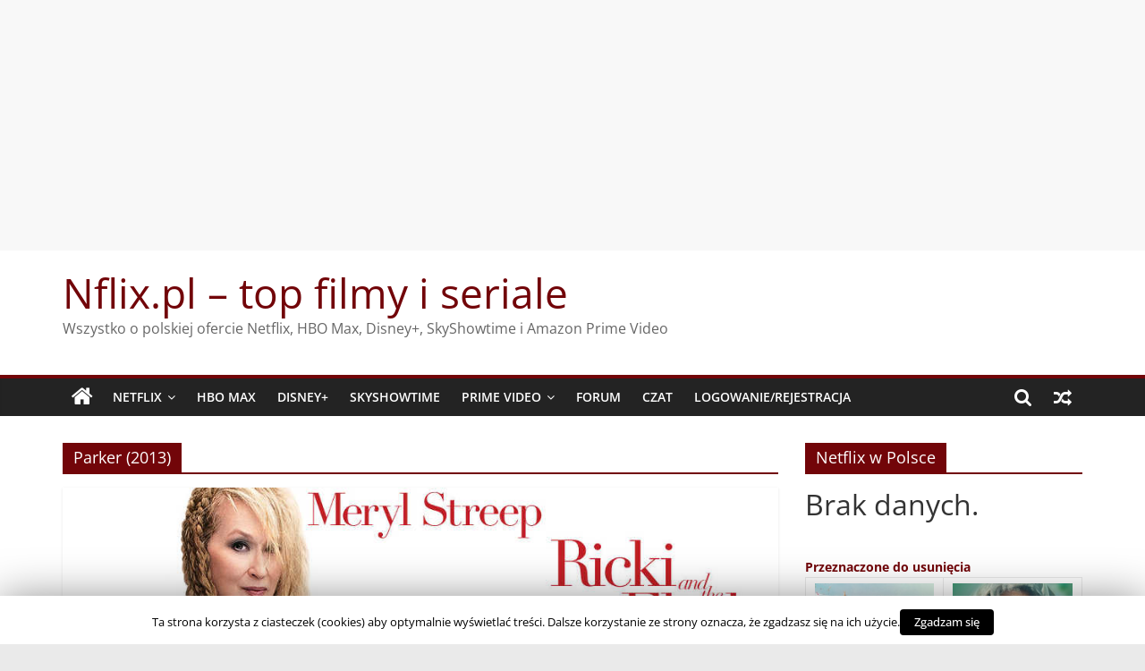

--- FILE ---
content_type: text/html; charset=UTF-8
request_url: https://www.nflix.pl/tag/parker-2013/
body_size: 28500
content:
<!DOCTYPE html><html lang="pl-PL"><head><meta charset="UTF-8" /><meta name="viewport" content="width=device-width, initial-scale=1"><link rel="profile" href="http://gmpg.org/xfn/11" /><title>Archiwa: Parker (2013) - Nflix.pl - top filmy i seriale</title><meta name='robots' content='max-image-preview:large' /><style>img:is([sizes="auto" i], [sizes^="auto," i]) { contain-intrinsic-size: 3000px 1500px }</style> <script type="text/javascript">//<![CDATA[
            function BaGetCookie(c_name) { var i,x,y,ARRcookies=document.cookie.split(";"); for (i=0;i<ARRcookies.length;i++) { x=ARRcookies[i].substr(0,ARRcookies[i].indexOf("=")); y=ARRcookies[i].substr(ARRcookies[i].indexOf("=")+1); x=x.replace(/^\s+|\s+$/g,""); if (x==c_name) { return unescape(y); } } }
            function BaSetCookie( name, value, exdays, path, domain, secure) { var exdate=new Date(); exdate.setDate(exdate.getDate() + exdays); document.cookie = name + "=" + escape(value) + ((exdate == null) ? "" : "; expires=" + exdate.toUTCString()) + ((path == null) ? "; path=/" : "; path=" + path) + ((domain == null) ? "" : "; domain=" + domain) +((secure == null) ? "" : "; secure");}
            //]]></script> <!-- This site is optimized with the Yoast SEO plugin v11.9 - https://yoast.com/wordpress/plugins/seo/ --><link rel="canonical" href="https://www.nflix.pl/tag/parker-2013/" /><meta property="og:locale" content="pl_PL" /><meta property="og:type" content="object" /><meta property="og:title" content="Archiwa: Parker (2013) - Nflix.pl - top filmy i seriale" /><meta property="og:url" content="https://www.nflix.pl/tag/parker-2013/" /><meta property="og:site_name" content="Nflix.pl - top filmy i seriale" /> <script type='application/ld+json' class='yoast-schema-graph yoast-schema-graph--main'>{"@context":"https://schema.org","@graph":[{"@type":"WebSite","@id":"https://www.nflix.pl/#website","url":"https://www.nflix.pl/","name":"Nflix.pl","potentialAction":{"@type":"SearchAction","target":"https://www.nflix.pl/?s={search_term_string}","query-input":"required name=search_term_string"}},{"@type":"CollectionPage","@id":"https://www.nflix.pl/tag/parker-2013/#webpage","url":"https://www.nflix.pl/tag/parker-2013/","inLanguage":"pl-PL","name":"Archiwa: Parker (2013) - Nflix.pl - top filmy i seriale","isPartOf":{"@id":"https://www.nflix.pl/#website"}}]}</script> <!-- / Yoast SEO plugin. --><link rel='dns-prefetch' href='//ws.sharethis.com' /><link href='https://fonts.gstatic.com' crossorigin='anonymous' rel='preconnect' /><link href='https://ajax.googleapis.com' rel='preconnect' /><link href='https://fonts.googleapis.com' rel='preconnect' /><link rel="alternate" type="application/rss+xml" title="Nflix.pl - top filmy i seriale &raquo; Kanał z wpisami" href="https://www.nflix.pl/feed/" /><link rel="alternate" type="application/rss+xml" title="Nflix.pl - top filmy i seriale &raquo; Kanał z komentarzami" href="https://www.nflix.pl/comments/feed/" /><link rel="alternate" type="application/rss+xml" title="Nflix.pl - top filmy i seriale &raquo; Kanał z wpisami otagowanymi jako Parker (2013)" href="https://www.nflix.pl/tag/parker-2013/feed/" /> <script type="text/javascript">/* <![CDATA[ */
window._wpemojiSettings = {"baseUrl":"https:\/\/s.w.org\/images\/core\/emoji\/16.0.1\/72x72\/","ext":".png","svgUrl":"https:\/\/s.w.org\/images\/core\/emoji\/16.0.1\/svg\/","svgExt":".svg","source":{"concatemoji":"https:\/\/www.nflix.pl\/wp-includes\/js\/wp-emoji-release.min.js"}};
/*! This file is auto-generated */
!function(s,n){var o,i,e;function c(e){try{var t={supportTests:e,timestamp:(new Date).valueOf()};sessionStorage.setItem(o,JSON.stringify(t))}catch(e){}}function p(e,t,n){e.clearRect(0,0,e.canvas.width,e.canvas.height),e.fillText(t,0,0);var t=new Uint32Array(e.getImageData(0,0,e.canvas.width,e.canvas.height).data),a=(e.clearRect(0,0,e.canvas.width,e.canvas.height),e.fillText(n,0,0),new Uint32Array(e.getImageData(0,0,e.canvas.width,e.canvas.height).data));return t.every(function(e,t){return e===a[t]})}function u(e,t){e.clearRect(0,0,e.canvas.width,e.canvas.height),e.fillText(t,0,0);for(var n=e.getImageData(16,16,1,1),a=0;a<n.data.length;a++)if(0!==n.data[a])return!1;return!0}function f(e,t,n,a){switch(t){case"flag":return n(e,"\ud83c\udff3\ufe0f\u200d\u26a7\ufe0f","\ud83c\udff3\ufe0f\u200b\u26a7\ufe0f")?!1:!n(e,"\ud83c\udde8\ud83c\uddf6","\ud83c\udde8\u200b\ud83c\uddf6")&&!n(e,"\ud83c\udff4\udb40\udc67\udb40\udc62\udb40\udc65\udb40\udc6e\udb40\udc67\udb40\udc7f","\ud83c\udff4\u200b\udb40\udc67\u200b\udb40\udc62\u200b\udb40\udc65\u200b\udb40\udc6e\u200b\udb40\udc67\u200b\udb40\udc7f");case"emoji":return!a(e,"\ud83e\udedf")}return!1}function g(e,t,n,a){var r="undefined"!=typeof WorkerGlobalScope&&self instanceof WorkerGlobalScope?new OffscreenCanvas(300,150):s.createElement("canvas"),o=r.getContext("2d",{willReadFrequently:!0}),i=(o.textBaseline="top",o.font="600 32px Arial",{});return e.forEach(function(e){i[e]=t(o,e,n,a)}),i}function t(e){var t=s.createElement("script");t.src=e,t.defer=!0,s.head.appendChild(t)}"undefined"!=typeof Promise&&(o="wpEmojiSettingsSupports",i=["flag","emoji"],n.supports={everything:!0,everythingExceptFlag:!0},e=new Promise(function(e){s.addEventListener("DOMContentLoaded",e,{once:!0})}),new Promise(function(t){var n=function(){try{var e=JSON.parse(sessionStorage.getItem(o));if("object"==typeof e&&"number"==typeof e.timestamp&&(new Date).valueOf()<e.timestamp+604800&&"object"==typeof e.supportTests)return e.supportTests}catch(e){}return null}();if(!n){if("undefined"!=typeof Worker&&"undefined"!=typeof OffscreenCanvas&&"undefined"!=typeof URL&&URL.createObjectURL&&"undefined"!=typeof Blob)try{var e="postMessage("+g.toString()+"("+[JSON.stringify(i),f.toString(),p.toString(),u.toString()].join(",")+"));",a=new Blob([e],{type:"text/javascript"}),r=new Worker(URL.createObjectURL(a),{name:"wpTestEmojiSupports"});return void(r.onmessage=function(e){c(n=e.data),r.terminate(),t(n)})}catch(e){}c(n=g(i,f,p,u))}t(n)}).then(function(e){for(var t in e)n.supports[t]=e[t],n.supports.everything=n.supports.everything&&n.supports[t],"flag"!==t&&(n.supports.everythingExceptFlag=n.supports.everythingExceptFlag&&n.supports[t]);n.supports.everythingExceptFlag=n.supports.everythingExceptFlag&&!n.supports.flag,n.DOMReady=!1,n.readyCallback=function(){n.DOMReady=!0}}).then(function(){return e}).then(function(){var e;n.supports.everything||(n.readyCallback(),(e=n.source||{}).concatemoji?t(e.concatemoji):e.wpemoji&&e.twemoji&&(t(e.twemoji),t(e.wpemoji)))}))}((window,document),window._wpemojiSettings);
/* ]]> */</script> <!--noptimize--><script>
					advanced_ads_ready=function(){var fns=[],listener,doc=typeof document==="object"&&document,hack=doc&&doc.documentElement.doScroll,domContentLoaded="DOMContentLoaded",loaded=doc&&(hack?/^loaded|^c/:/^loaded|^i|^c/).test(doc.readyState);if(!loaded&&doc){listener=function(){doc.removeEventListener(domContentLoaded,listener);window.removeEventListener("load",listener);loaded=1;while(listener=fns.shift())listener()};doc.addEventListener(domContentLoaded,listener);window.addEventListener("load",listener)}return function(fn){loaded?setTimeout(fn,0):fns.push(fn)}}();
			</script><!--/noptimize--><style id='wp-emoji-styles-inline-css' type='text/css'>img.wp-smiley, img.emoji {
		display: inline !important;
		border: none !important;
		box-shadow: none !important;
		height: 1em !important;
		width: 1em !important;
		margin: 0 0.07em !important;
		vertical-align: -0.1em !important;
		background: none !important;
		padding: 0 !important;
	}</style><link rel='stylesheet' id='wp-block-library-css' href='https://www.nflix.pl/wp-includes/css/dist/block-library/style.min.css' type='text/css' media='all' /><style id='wp-block-library-theme-inline-css' type='text/css'>.wp-block-audio :where(figcaption){color:#555;font-size:13px;text-align:center}.is-dark-theme .wp-block-audio :where(figcaption){color:#ffffffa6}.wp-block-audio{margin:0 0 1em}.wp-block-code{border:1px solid #ccc;border-radius:4px;font-family:Menlo,Consolas,monaco,monospace;padding:.8em 1em}.wp-block-embed :where(figcaption){color:#555;font-size:13px;text-align:center}.is-dark-theme .wp-block-embed :where(figcaption){color:#ffffffa6}.wp-block-embed{margin:0 0 1em}.blocks-gallery-caption{color:#555;font-size:13px;text-align:center}.is-dark-theme .blocks-gallery-caption{color:#ffffffa6}:root :where(.wp-block-image figcaption){color:#555;font-size:13px;text-align:center}.is-dark-theme :root :where(.wp-block-image figcaption){color:#ffffffa6}.wp-block-image{margin:0 0 1em}.wp-block-pullquote{border-bottom:4px solid;border-top:4px solid;color:currentColor;margin-bottom:1.75em}.wp-block-pullquote cite,.wp-block-pullquote footer,.wp-block-pullquote__citation{color:currentColor;font-size:.8125em;font-style:normal;text-transform:uppercase}.wp-block-quote{border-left:.25em solid;margin:0 0 1.75em;padding-left:1em}.wp-block-quote cite,.wp-block-quote footer{color:currentColor;font-size:.8125em;font-style:normal;position:relative}.wp-block-quote:where(.has-text-align-right){border-left:none;border-right:.25em solid;padding-left:0;padding-right:1em}.wp-block-quote:where(.has-text-align-center){border:none;padding-left:0}.wp-block-quote.is-large,.wp-block-quote.is-style-large,.wp-block-quote:where(.is-style-plain){border:none}.wp-block-search .wp-block-search__label{font-weight:700}.wp-block-search__button{border:1px solid #ccc;padding:.375em .625em}:where(.wp-block-group.has-background){padding:1.25em 2.375em}.wp-block-separator.has-css-opacity{opacity:.4}.wp-block-separator{border:none;border-bottom:2px solid;margin-left:auto;margin-right:auto}.wp-block-separator.has-alpha-channel-opacity{opacity:1}.wp-block-separator:not(.is-style-wide):not(.is-style-dots){width:100px}.wp-block-separator.has-background:not(.is-style-dots){border-bottom:none;height:1px}.wp-block-separator.has-background:not(.is-style-wide):not(.is-style-dots){height:2px}.wp-block-table{margin:0 0 1em}.wp-block-table td,.wp-block-table th{word-break:normal}.wp-block-table :where(figcaption){color:#555;font-size:13px;text-align:center}.is-dark-theme .wp-block-table :where(figcaption){color:#ffffffa6}.wp-block-video :where(figcaption){color:#555;font-size:13px;text-align:center}.is-dark-theme .wp-block-video :where(figcaption){color:#ffffffa6}.wp-block-video{margin:0 0 1em}:root :where(.wp-block-template-part.has-background){margin-bottom:0;margin-top:0;padding:1.25em 2.375em}</style><style id='classic-theme-styles-inline-css' type='text/css'>/*! This file is auto-generated */
.wp-block-button__link{color:#fff;background-color:#32373c;border-radius:9999px;box-shadow:none;text-decoration:none;padding:calc(.667em + 2px) calc(1.333em + 2px);font-size:1.125em}.wp-block-file__button{background:#32373c;color:#fff;text-decoration:none}</style><style id='global-styles-inline-css' type='text/css'>:root{--wp--preset--aspect-ratio--square: 1;--wp--preset--aspect-ratio--4-3: 4/3;--wp--preset--aspect-ratio--3-4: 3/4;--wp--preset--aspect-ratio--3-2: 3/2;--wp--preset--aspect-ratio--2-3: 2/3;--wp--preset--aspect-ratio--16-9: 16/9;--wp--preset--aspect-ratio--9-16: 9/16;--wp--preset--color--black: #000000;--wp--preset--color--cyan-bluish-gray: #abb8c3;--wp--preset--color--white: #ffffff;--wp--preset--color--pale-pink: #f78da7;--wp--preset--color--vivid-red: #cf2e2e;--wp--preset--color--luminous-vivid-orange: #ff6900;--wp--preset--color--luminous-vivid-amber: #fcb900;--wp--preset--color--light-green-cyan: #7bdcb5;--wp--preset--color--vivid-green-cyan: #00d084;--wp--preset--color--pale-cyan-blue: #8ed1fc;--wp--preset--color--vivid-cyan-blue: #0693e3;--wp--preset--color--vivid-purple: #9b51e0;--wp--preset--gradient--vivid-cyan-blue-to-vivid-purple: linear-gradient(135deg,rgba(6,147,227,1) 0%,rgb(155,81,224) 100%);--wp--preset--gradient--light-green-cyan-to-vivid-green-cyan: linear-gradient(135deg,rgb(122,220,180) 0%,rgb(0,208,130) 100%);--wp--preset--gradient--luminous-vivid-amber-to-luminous-vivid-orange: linear-gradient(135deg,rgba(252,185,0,1) 0%,rgba(255,105,0,1) 100%);--wp--preset--gradient--luminous-vivid-orange-to-vivid-red: linear-gradient(135deg,rgba(255,105,0,1) 0%,rgb(207,46,46) 100%);--wp--preset--gradient--very-light-gray-to-cyan-bluish-gray: linear-gradient(135deg,rgb(238,238,238) 0%,rgb(169,184,195) 100%);--wp--preset--gradient--cool-to-warm-spectrum: linear-gradient(135deg,rgb(74,234,220) 0%,rgb(151,120,209) 20%,rgb(207,42,186) 40%,rgb(238,44,130) 60%,rgb(251,105,98) 80%,rgb(254,248,76) 100%);--wp--preset--gradient--blush-light-purple: linear-gradient(135deg,rgb(255,206,236) 0%,rgb(152,150,240) 100%);--wp--preset--gradient--blush-bordeaux: linear-gradient(135deg,rgb(254,205,165) 0%,rgb(254,45,45) 50%,rgb(107,0,62) 100%);--wp--preset--gradient--luminous-dusk: linear-gradient(135deg,rgb(255,203,112) 0%,rgb(199,81,192) 50%,rgb(65,88,208) 100%);--wp--preset--gradient--pale-ocean: linear-gradient(135deg,rgb(255,245,203) 0%,rgb(182,227,212) 50%,rgb(51,167,181) 100%);--wp--preset--gradient--electric-grass: linear-gradient(135deg,rgb(202,248,128) 0%,rgb(113,206,126) 100%);--wp--preset--gradient--midnight: linear-gradient(135deg,rgb(2,3,129) 0%,rgb(40,116,252) 100%);--wp--preset--font-size--small: 13px;--wp--preset--font-size--medium: 20px;--wp--preset--font-size--large: 36px;--wp--preset--font-size--x-large: 42px;--wp--preset--spacing--20: 0.44rem;--wp--preset--spacing--30: 0.67rem;--wp--preset--spacing--40: 1rem;--wp--preset--spacing--50: 1.5rem;--wp--preset--spacing--60: 2.25rem;--wp--preset--spacing--70: 3.38rem;--wp--preset--spacing--80: 5.06rem;--wp--preset--shadow--natural: 6px 6px 9px rgba(0, 0, 0, 0.2);--wp--preset--shadow--deep: 12px 12px 50px rgba(0, 0, 0, 0.4);--wp--preset--shadow--sharp: 6px 6px 0px rgba(0, 0, 0, 0.2);--wp--preset--shadow--outlined: 6px 6px 0px -3px rgba(255, 255, 255, 1), 6px 6px rgba(0, 0, 0, 1);--wp--preset--shadow--crisp: 6px 6px 0px rgba(0, 0, 0, 1);}:where(.is-layout-flex){gap: 0.5em;}:where(.is-layout-grid){gap: 0.5em;}body .is-layout-flex{display: flex;}.is-layout-flex{flex-wrap: wrap;align-items: center;}.is-layout-flex > :is(*, div){margin: 0;}body .is-layout-grid{display: grid;}.is-layout-grid > :is(*, div){margin: 0;}:where(.wp-block-columns.is-layout-flex){gap: 2em;}:where(.wp-block-columns.is-layout-grid){gap: 2em;}:where(.wp-block-post-template.is-layout-flex){gap: 1.25em;}:where(.wp-block-post-template.is-layout-grid){gap: 1.25em;}.has-black-color{color: var(--wp--preset--color--black) !important;}.has-cyan-bluish-gray-color{color: var(--wp--preset--color--cyan-bluish-gray) !important;}.has-white-color{color: var(--wp--preset--color--white) !important;}.has-pale-pink-color{color: var(--wp--preset--color--pale-pink) !important;}.has-vivid-red-color{color: var(--wp--preset--color--vivid-red) !important;}.has-luminous-vivid-orange-color{color: var(--wp--preset--color--luminous-vivid-orange) !important;}.has-luminous-vivid-amber-color{color: var(--wp--preset--color--luminous-vivid-amber) !important;}.has-light-green-cyan-color{color: var(--wp--preset--color--light-green-cyan) !important;}.has-vivid-green-cyan-color{color: var(--wp--preset--color--vivid-green-cyan) !important;}.has-pale-cyan-blue-color{color: var(--wp--preset--color--pale-cyan-blue) !important;}.has-vivid-cyan-blue-color{color: var(--wp--preset--color--vivid-cyan-blue) !important;}.has-vivid-purple-color{color: var(--wp--preset--color--vivid-purple) !important;}.has-black-background-color{background-color: var(--wp--preset--color--black) !important;}.has-cyan-bluish-gray-background-color{background-color: var(--wp--preset--color--cyan-bluish-gray) !important;}.has-white-background-color{background-color: var(--wp--preset--color--white) !important;}.has-pale-pink-background-color{background-color: var(--wp--preset--color--pale-pink) !important;}.has-vivid-red-background-color{background-color: var(--wp--preset--color--vivid-red) !important;}.has-luminous-vivid-orange-background-color{background-color: var(--wp--preset--color--luminous-vivid-orange) !important;}.has-luminous-vivid-amber-background-color{background-color: var(--wp--preset--color--luminous-vivid-amber) !important;}.has-light-green-cyan-background-color{background-color: var(--wp--preset--color--light-green-cyan) !important;}.has-vivid-green-cyan-background-color{background-color: var(--wp--preset--color--vivid-green-cyan) !important;}.has-pale-cyan-blue-background-color{background-color: var(--wp--preset--color--pale-cyan-blue) !important;}.has-vivid-cyan-blue-background-color{background-color: var(--wp--preset--color--vivid-cyan-blue) !important;}.has-vivid-purple-background-color{background-color: var(--wp--preset--color--vivid-purple) !important;}.has-black-border-color{border-color: var(--wp--preset--color--black) !important;}.has-cyan-bluish-gray-border-color{border-color: var(--wp--preset--color--cyan-bluish-gray) !important;}.has-white-border-color{border-color: var(--wp--preset--color--white) !important;}.has-pale-pink-border-color{border-color: var(--wp--preset--color--pale-pink) !important;}.has-vivid-red-border-color{border-color: var(--wp--preset--color--vivid-red) !important;}.has-luminous-vivid-orange-border-color{border-color: var(--wp--preset--color--luminous-vivid-orange) !important;}.has-luminous-vivid-amber-border-color{border-color: var(--wp--preset--color--luminous-vivid-amber) !important;}.has-light-green-cyan-border-color{border-color: var(--wp--preset--color--light-green-cyan) !important;}.has-vivid-green-cyan-border-color{border-color: var(--wp--preset--color--vivid-green-cyan) !important;}.has-pale-cyan-blue-border-color{border-color: var(--wp--preset--color--pale-cyan-blue) !important;}.has-vivid-cyan-blue-border-color{border-color: var(--wp--preset--color--vivid-cyan-blue) !important;}.has-vivid-purple-border-color{border-color: var(--wp--preset--color--vivid-purple) !important;}.has-vivid-cyan-blue-to-vivid-purple-gradient-background{background: var(--wp--preset--gradient--vivid-cyan-blue-to-vivid-purple) !important;}.has-light-green-cyan-to-vivid-green-cyan-gradient-background{background: var(--wp--preset--gradient--light-green-cyan-to-vivid-green-cyan) !important;}.has-luminous-vivid-amber-to-luminous-vivid-orange-gradient-background{background: var(--wp--preset--gradient--luminous-vivid-amber-to-luminous-vivid-orange) !important;}.has-luminous-vivid-orange-to-vivid-red-gradient-background{background: var(--wp--preset--gradient--luminous-vivid-orange-to-vivid-red) !important;}.has-very-light-gray-to-cyan-bluish-gray-gradient-background{background: var(--wp--preset--gradient--very-light-gray-to-cyan-bluish-gray) !important;}.has-cool-to-warm-spectrum-gradient-background{background: var(--wp--preset--gradient--cool-to-warm-spectrum) !important;}.has-blush-light-purple-gradient-background{background: var(--wp--preset--gradient--blush-light-purple) !important;}.has-blush-bordeaux-gradient-background{background: var(--wp--preset--gradient--blush-bordeaux) !important;}.has-luminous-dusk-gradient-background{background: var(--wp--preset--gradient--luminous-dusk) !important;}.has-pale-ocean-gradient-background{background: var(--wp--preset--gradient--pale-ocean) !important;}.has-electric-grass-gradient-background{background: var(--wp--preset--gradient--electric-grass) !important;}.has-midnight-gradient-background{background: var(--wp--preset--gradient--midnight) !important;}.has-small-font-size{font-size: var(--wp--preset--font-size--small) !important;}.has-medium-font-size{font-size: var(--wp--preset--font-size--medium) !important;}.has-large-font-size{font-size: var(--wp--preset--font-size--large) !important;}.has-x-large-font-size{font-size: var(--wp--preset--font-size--x-large) !important;}
:where(.wp-block-post-template.is-layout-flex){gap: 1.25em;}:where(.wp-block-post-template.is-layout-grid){gap: 1.25em;}
:where(.wp-block-columns.is-layout-flex){gap: 2em;}:where(.wp-block-columns.is-layout-grid){gap: 2em;}
:root :where(.wp-block-pullquote){font-size: 1.5em;line-height: 1.6;}</style><link rel='stylesheet' id='cookie-law-info-css' href='https://www.nflix.pl/wp-content/plugins/cookie-law-info/public/css/cookie-law-info-public.css' type='text/css' media='all' /><link rel='stylesheet' id='cookie-law-info-gdpr-css' href='https://www.nflix.pl/wp-content/plugins/cookie-law-info/public/css/cookie-law-info-gdpr.css' type='text/css' media='all' /><link rel='stylesheet' id='countdown-carbonite-css-css' href='https://www.nflix.pl/wp-content/plugins/jquery-t-countdown-widget/css/carbonite/style.css' type='text/css' media='all' /><link rel='stylesheet' id='uv_style-css' href='https://www.nflix.pl/wp-content/plugins/user-verification/assets/front/css/style.css' type='text/css' media='all' /><link rel='stylesheet' id='fontawesome-css' href='https://www.nflix.pl/wp-content/plugins/user-verification/assets/global/css/fontawesome.min.css' type='text/css' media='all' /><link rel='stylesheet' id='vscf_style-css' href='https://www.nflix.pl/wp-content/plugins/very-simple-contact-form/vscf_style.css' type='text/css' media='all' /><link rel='stylesheet' id='wise_chat_core-css' href='https://www.nflix.pl/wp-content/plugins/wise-chat/css/wise_chat.css' type='text/css' media='all' /><link rel='stylesheet' id='wp-polls-css' href='https://www.nflix.pl/wp-content/plugins/wp-polls/polls-css.css' type='text/css' media='all' /><style id='wp-polls-inline-css' type='text/css'>.wp-polls .pollbar {
	margin: 1px;
	font-size: 6px;
	line-height: 8px;
	height: 8px;
	background-image: url('https://www.nflix.pl/wp-content/plugins/wp-polls/images/default/pollbg.gif');
	border: 1px solid #c8c8c8;
}</style><link rel='stylesheet' id='yarss-style-css' href='https://www.nflix.pl/wp-content/plugins/yarss/css/style.css' type='text/css' media='all' /><link rel='stylesheet' id='bigger-picture-css' href='https://www.nflix.pl/wp-content/plugins/youtube-channel/assets/lib/bigger-picture/css/bigger-picture.min.css' type='text/css' media='all' /><link rel='stylesheet' id='youtube-channel-css' href='https://www.nflix.pl/wp-content/plugins/youtube-channel/assets/css/youtube-channel.min.css' type='text/css' media='all' /><link rel='stylesheet' id='wp-lightbox-2.min.css-css' href='https://www.nflix.pl/wp-content/plugins/wp-lightbox-2/styles/lightbox.min.pl_PL.css' type='text/css' media='all' /><link rel='stylesheet' id='colormag_style-css' href='https://www.nflix.pl/wp-content/themes/colormag/style.css' type='text/css' media='all' /><style id='colormag_style-inline-css' type='text/css'>.colormag-button,blockquote,button,input[type=reset],input[type=button],input[type=submit],#masthead.colormag-header-clean #site-navigation.main-small-navigation .menu-toggle,.fa.search-top:hover,#masthead.colormag-header-classic #site-navigation.main-small-navigation .menu-toggle,.main-navigation ul li.focus > a,#masthead.colormag-header-classic .main-navigation ul ul.sub-menu li.focus > a,.home-icon.front_page_on,.main-navigation a:hover,.main-navigation ul li ul li a:hover,.main-navigation ul li ul li:hover>a,.main-navigation ul li.current-menu-ancestor>a,.main-navigation ul li.current-menu-item ul li a:hover,.main-navigation ul li.current-menu-item>a,.main-navigation ul li.current_page_ancestor>a,.main-navigation ul li.current_page_item>a,.main-navigation ul li:hover>a,.main-small-navigation li a:hover,.site-header .menu-toggle:hover,#masthead.colormag-header-classic .main-navigation ul ul.sub-menu li:hover > a,#masthead.colormag-header-classic .main-navigation ul ul.sub-menu li.current-menu-ancestor > a,#masthead.colormag-header-classic .main-navigation ul ul.sub-menu li.current-menu-item > a,#masthead .main-small-navigation li:hover > a,#masthead .main-small-navigation li.current-page-ancestor > a,#masthead .main-small-navigation li.current-menu-ancestor > a,#masthead .main-small-navigation li.current-page-item > a,#masthead .main-small-navigation li.current-menu-item > a,.main-small-navigation .current-menu-item>a,.main-small-navigation .current_page_item > a,.promo-button-area a:hover,#content .wp-pagenavi .current,#content .wp-pagenavi a:hover,.format-link .entry-content a,.pagination span,.comments-area .comment-author-link span,#secondary .widget-title span,.footer-widgets-area .widget-title span,.colormag-footer--classic .footer-widgets-area .widget-title span::before,.advertisement_above_footer .widget-title span,#content .post .article-content .above-entry-meta .cat-links a,.page-header .page-title span,.entry-meta .post-format i,.more-link,.no-post-thumbnail,.widget_featured_slider .slide-content .above-entry-meta .cat-links a,.widget_highlighted_posts .article-content .above-entry-meta .cat-links a,.widget_featured_posts .article-content .above-entry-meta .cat-links a,.widget_featured_posts .widget-title span,.widget_slider_area .widget-title span,.widget_beside_slider .widget-title span,.wp-block-quote,.wp-block-quote.is-style-large,.wp-block-quote.has-text-align-right{background-color:rgb(114,5,9);}#site-title a,.next a:hover,.previous a:hover,.social-links i.fa:hover,a,#masthead.colormag-header-clean .social-links li:hover i.fa,#masthead.colormag-header-classic .social-links li:hover i.fa,#masthead.colormag-header-clean .breaking-news .newsticker a:hover,#masthead.colormag-header-classic .breaking-news .newsticker a:hover,#masthead.colormag-header-classic #site-navigation .fa.search-top:hover,#masthead.colormag-header-classic #site-navigation.main-navigation .random-post a:hover .fa-random,.dark-skin #masthead.colormag-header-classic #site-navigation.main-navigation .home-icon:hover .fa,#masthead .main-small-navigation li:hover > .sub-toggle i,.better-responsive-menu #masthead .main-small-navigation .sub-toggle.active .fa,#masthead.colormag-header-classic .main-navigation .home-icon a:hover .fa,.pagination a span:hover,#content .comments-area a.comment-edit-link:hover,#content .comments-area a.comment-permalink:hover,#content .comments-area article header cite a:hover,.comments-area .comment-author-link a:hover,.comment .comment-reply-link:hover,.nav-next a,.nav-previous a,.footer-widgets-area a:hover,a#scroll-up i,#content .post .article-content .entry-title a:hover,.entry-meta .byline i,.entry-meta .cat-links i,.entry-meta a,.post .entry-title a:hover,.search .entry-title a:hover,.entry-meta .comments-link a:hover,.entry-meta .edit-link a:hover,.entry-meta .posted-on a:hover,.entry-meta .tag-links a:hover,.single #content .tags a:hover,.post-box .entry-meta .cat-links a:hover,.post-box .entry-meta .posted-on a:hover,.post.post-box .entry-title a:hover,.widget_featured_slider .slide-content .below-entry-meta .byline a:hover,.widget_featured_slider .slide-content .below-entry-meta .comments a:hover,.widget_featured_slider .slide-content .below-entry-meta .posted-on a:hover,.widget_featured_slider .slide-content .entry-title a:hover,.byline a:hover,.comments a:hover,.edit-link a:hover,.posted-on a:hover,.tag-links a:hover,.widget_highlighted_posts .article-content .below-entry-meta .byline a:hover,.widget_highlighted_posts .article-content .below-entry-meta .comments a:hover,.widget_highlighted_posts .article-content .below-entry-meta .posted-on a:hover,.widget_highlighted_posts .article-content .entry-title a:hover,.widget_featured_posts .article-content .entry-title a:hover,.related-posts-main-title .fa,.single-related-posts .article-content .entry-title a:hover, .colormag-header-classic .main-navigation ul li:hover > a{color:rgb(114,5,9);}#site-navigation{border-top-color:rgb(114,5,9);}#masthead.colormag-header-classic .main-navigation ul ul.sub-menu li:hover,#masthead.colormag-header-classic .main-navigation ul ul.sub-menu li.current-menu-ancestor,#masthead.colormag-header-classic .main-navigation ul ul.sub-menu li.current-menu-item,#masthead.colormag-header-classic #site-navigation .menu-toggle,#masthead.colormag-header-classic #site-navigation .menu-toggle:hover,#masthead.colormag-header-classic .main-navigation ul > li:hover > a,#masthead.colormag-header-classic .main-navigation ul > li.current-menu-item > a,#masthead.colormag-header-classic .main-navigation ul > li.current-menu-ancestor > a,#masthead.colormag-header-classic .main-navigation ul li.focus > a,.promo-button-area a:hover,.pagination a span:hover{border-color:rgb(114,5,9);}#secondary .widget-title,.footer-widgets-area .widget-title,.advertisement_above_footer .widget-title,.page-header .page-title,.widget_featured_posts .widget-title,.widget_slider_area .widget-title,.widget_beside_slider .widget-title{border-bottom-color:rgb(114,5,9);}@media (max-width:768px){.better-responsive-menu .sub-toggle{background-color:#000000000000;}}.mzb-featured-posts, .mzb-social-icon, .mzb-featured-categories, .mzb-social-icons-insert{--color--light--primary:rgba(0.1);}body{--color--light--primary:rgb(114,5,9);--color--primary:rgb(114,5,9);}</style><link rel='stylesheet' id='colormag-fontawesome-css' href='https://www.nflix.pl/wp-content/themes/colormag/fontawesome/css/font-awesome.min.css' type='text/css' media='all' /><link rel='stylesheet' id='af-widgets-css' href='https://www.nflix.pl/wp-content/plugins/asgaros-forum/skin/widgets.css' type='text/css' media='all' /><link rel='stylesheet' id='__EPYT__style-css' href='https://www.nflix.pl/wp-content/plugins/youtube-embed-plus/styles/ytprefs.min.css' type='text/css' media='all' /><style id='__EPYT__style-inline-css' type='text/css'>.epyt-gallery-thumb {
                        width: 33.333%;
                }</style> <script type="text/javascript" id="jquery-core-js-extra">/* <![CDATA[ */
var BaAjax = {"ajaxurl":"https:\/\/www.nflix.pl\/wp-admin\/admin-ajax.php"};
/* ]]> */</script> <script type="text/javascript" src="https://www.nflix.pl/wp-includes/js/jquery/jquery.min.js" id="jquery-core-js"></script> <script type="text/javascript" src="https://www.nflix.pl/wp-includes/js/jquery/jquery-migrate.min.js" id="jquery-migrate-js"></script> <script type="text/javascript" src="https://www.nflix.pl/wp-content/plugins/blockalyzer-adblock-counter/js/banner.js" id="adblock-counter-testjs-js"></script> <script type="text/javascript" id="cookie-law-info-js-extra">/* <![CDATA[ */
var Cli_Data = {"nn_cookie_ids":[],"cookielist":[]};
var log_object = {"ajax_url":"https:\/\/www.nflix.pl\/wp-admin\/admin-ajax.php"};
/* ]]> */</script> <script type="text/javascript" src="https://www.nflix.pl/wp-content/plugins/cookie-law-info/public/js/cookie-law-info-public.js" id="cookie-law-info-js"></script> <script type="text/javascript" src="https://www.nflix.pl/wp-content/plugins/post-notif/public/js/post-notif-public.min.js" id="post-notif-js"></script> <script type="text/javascript" id="uv_front_js-js-extra">/* <![CDATA[ */
var uv_ajax = {"uv_ajaxurl":"https:\/\/www.nflix.pl\/wp-admin\/admin-ajax.php"};
/* ]]> */</script> <script type="text/javascript" src="https://www.nflix.pl/wp-content/plugins/user-verification/assets/front/js/scripts.js" id="uv_front_js-js"></script> <!--[if lte IE 8]> <script type="text/javascript" src="https://www.nflix.pl/wp-content/themes/colormag/js/html5shiv.min.js" id="html5-js"></script> <![endif]--> <script type="text/javascript" id="post-notif-script-js-extra">/* <![CDATA[ */
var post_notif_widget_ajax_obj = {"ajax_url":"https:\/\/www.nflix.pl\/wp-admin\/admin-ajax.php","nonce":"05f01cd8eb","processing_msg":"Processing..."};
/* ]]> */</script> <script type="text/javascript" src="https://www.nflix.pl/wp-content/plugins/post-notif/includes/js/widget.min.js" id="post-notif-script-js"></script> <script id='st_insights_js' type="text/javascript" src="https://ws.sharethis.com/button/st_insights.js?publisher=eba0f3ba-f9ab-408c-bc68-c28af5afe749&amp;product=feather" id="feather-sharethis-js"></script> <script type="text/javascript" id="__ytprefs__-js-extra">/* <![CDATA[ */
var _EPYT_ = {"ajaxurl":"https:\/\/www.nflix.pl\/wp-admin\/admin-ajax.php","security":"f28d3e4253","gallery_scrolloffset":"20","eppathtoscripts":"https:\/\/www.nflix.pl\/wp-content\/plugins\/youtube-embed-plus\/scripts\/","eppath":"https:\/\/www.nflix.pl\/wp-content\/plugins\/youtube-embed-plus\/","epresponsiveselector":"[\"iframe.__youtube_prefs_widget__\"]","epdovol":"1","version":"13.0.1","evselector":"iframe.__youtube_prefs__[src], iframe[src*=\"youtube.com\/embed\/\"], iframe[src*=\"youtube-nocookie.com\/embed\/\"]","ajax_compat":"","ytapi_load":"light","stopMobileBuffer":"1","vi_active":"","vi_js_posttypes":[]};
/* ]]> */</script> <script type="text/javascript" src="https://www.nflix.pl/wp-content/plugins/youtube-embed-plus/scripts/ytprefs.min.js" id="__ytprefs__-js"></script> <link rel="https://api.w.org/" href="https://www.nflix.pl/wp-json/" /><link rel="alternate" title="JSON" type="application/json" href="https://www.nflix.pl/wp-json/wp/v2/tags/2043" /><link rel="EditURI" type="application/rsd+xml" title="RSD" href="https://www.nflix.pl/xmlrpc.php?rsd" /><meta name="generator" content="WordPress 6.8.3" /> <script type='text/javascript'>var tminusnow = '{"now":"12\/23\/2025 11:14:01"}';</script><meta name="google-site-verification" content="BFgmx-zn6TYchyDof8AQgcj7vOaqhN2DhCgUEHOaPCs" /> <script type="text/javascript">var cli_flush_cache=1;</script> <style type="text/css"></style><style type="text/css">.synved-social-resolution-single {
display: inline-block;
}
.synved-social-resolution-normal {
display: inline-block;
}
.synved-social-resolution-hidef {
display: none;
}

@media only screen and (min--moz-device-pixel-ratio: 2),
only screen and (-o-min-device-pixel-ratio: 2/1),
only screen and (-webkit-min-device-pixel-ratio: 2),
only screen and (min-device-pixel-ratio: 2),
only screen and (min-resolution: 2dppx),
only screen and (min-resolution: 192dpi) {
	.synved-social-resolution-normal {
	display: none;
	}
	.synved-social-resolution-hidef {
	display: inline-block;
	}
}</style><!-- There is no amphtml version available for this URL. --><link rel="icon" href="https://www.nflix.pl/wp-content/uploads/2016/03/nflix_pl-kwadrat.jpg" sizes="32x32" /><link rel="icon" href="https://www.nflix.pl/wp-content/uploads/2016/03/nflix_pl-kwadrat.jpg" sizes="192x192" /><link rel="apple-touch-icon" href="https://www.nflix.pl/wp-content/uploads/2016/03/nflix_pl-kwadrat.jpg" /><meta name="msapplication-TileImage" content="https://www.nflix.pl/wp-content/uploads/2016/03/nflix_pl-kwadrat.jpg" /> <script>(function(i,s,o,g,r,a,m){i['GoogleAnalyticsObject']=r;i[r]=i[r]||function(){
(i[r].q=i[r].q||[]).push(arguments)},i[r].l=1*new Date();a=s.createElement(o),
m=s.getElementsByTagName(o)[0];a.async=1;a.src=g;m.parentNode.insertBefore(a,m)
})(window,document,'script','//www.google-analytics.com/analytics.js','ga');
// Wtyczka do śledzenia AdBlock
ga('provide', 'adblockTracker', function(tracker, opts) {
var ad = document.createElement('ins');
ad.className = 'AdSense';
ad.style.display = 'block';
ad.style.height = '1px';
document.body.appendChild(ad);
tracker.set('dimension' + opts.dimensionIndex, !ad.clientHeight);
document.body.removeChild(ad);
});
// TODO: Zmień UA-XXXXX-Y na Twój kod śledzący
// Oraz XX w dimensionIndex na indeks, który stworzyłeś (info w kolejnych podpunktach)
ga('create', 'UA-108426137-1', 'auto');
ga('require', 'adblockTracker', {dimensionIndex: 1});
ga('send', 'pageview');</script><center> <script async src="https://pagead2.googlesyndication.com/pagead/js/adsbygoogle.js"></script> <!-- s-n-prostokat1 --> <ins class="adsbygoogle"
 style="display:block"
 data-ad-client="ca-pub-2198458946461078"
 data-ad-slot="3145008142"
 data-ad-format="auto"
 data-full-width-responsive="true"></ins> <script>(adsbygoogle = window.adsbygoogle || []).push({});</script> </center><meta data-pso-pv="1.2.1" data-pso-pt="archive" data-pso-th="6e137c49058e02ca35ebdc2f489a1021"><!-- Google tag (gtag.js) --> <script async src="https://www.googletagmanager.com/gtag/js?id=UA-108426137-1"></script> <script>window.dataLayer = window.dataLayer || [];
function gtag(){dataLayer.push(arguments);}
gtag('js', new Date());

gtag('config', 'UA-108426137-1');</script> </head><body class="archive tag tag-parker-2013 tag-2043 wp-embed-responsive wp-theme-colormag right-sidebar wide better-responsive-menu"><div id="page" class="hfeed site"> <a class="skip-link screen-reader-text" href="#main">Przejdź do treści</a><header id="masthead" class="site-header clearfix "><div id="header-text-nav-container" class="clearfix"><div class="inner-wrap"><div id="header-text-nav-wrap" class="clearfix"><div id="header-left-section"><div id="header-text" class=""><h3 id="site-title"> <a href="https://www.nflix.pl/" title="Nflix.pl &#8211; top filmy i seriale" rel="home">Nflix.pl &#8211; top filmy i seriale</a></h3><p id="site-description"> Wszystko o polskiej ofercie Netflix, HBO Max, Disney+, SkyShowtime i Amazon Prime Video</p><!-- #site-description --></div><!-- #header-text --></div><!-- #header-left-section --><div id="header-right-section"></div><!-- #header-right-section --></div><!-- #header-text-nav-wrap --></div><!-- .inner-wrap --><nav id="site-navigation" class="main-navigation clearfix" role="navigation"><div class="inner-wrap clearfix"><div class="home-icon"> <a href="https://www.nflix.pl/"
 title="Nflix.pl &#8211; top filmy i seriale"
 > <i class="fa fa-home"></i> </a></div><div class="search-random-icons-container"><div class="random-post"> <a href="https://www.nflix.pl/netflix-prezentuje-oficjalny-zwiastun-stand-upu-tracy-morgan-staying-alive-2017/" title="Zobacz losowy wpis"> <i class="fa fa-random"></i> </a></div><div class="top-search-wrap"> <i class="fa fa-search search-top"></i><div class="search-form-top"><form action="https://www.nflix.pl/" class="search-form searchform clearfix" method="get" role="search"><div class="search-wrap"> <input type="search"
 class="s field"
 name="s"
 value=""
 placeholder="Szukaj"
 /> <button class="search-icon" type="submit"></button></div></form><!-- .searchform --></div></div></div><p class="menu-toggle"></p><div class="menu-primary-container"><ul id="menu-nowe" class="menu"><li id="menu-item-4519" class="menu-item menu-item-type-taxonomy menu-item-object-category menu-item-has-children menu-item-4519"><a href="https://www.nflix.pl/kategoria/netflix/">Netflix</a><ul class="sub-menu"><li id="menu-item-445" class="menu-item menu-item-type-taxonomy menu-item-object-category menu-item-has-children menu-item-445"><a href="https://www.nflix.pl/kategoria/netflix-pl/">Netflix Polska</a><ul class="sub-menu"><li id="menu-item-6756" class="menu-item menu-item-type-taxonomy menu-item-object-category menu-item-6756"><a href="https://www.nflix.pl/kategoria/netflix-uhd4k/">Netflix UHD/4K</a></li></ul></li><li id="menu-item-457" class="menu-item menu-item-type-taxonomy menu-item-object-category menu-item-457"><a href="https://www.nflix.pl/kategoria/netflix-kids-pl/">Netflix Kids PL</a></li><li id="menu-item-4520" class="menu-item menu-item-type-custom menu-item-object-custom menu-item-4520"><a href="/netflix-polska-lista-wszystkich-dostepnych-tytulow/?o=all#szukaj">Wyszukiwarka tytułów w Netflix PL</a></li><li id="menu-item-21796" class="menu-item menu-item-type-post_type menu-item-object-post menu-item-21796"><a href="https://www.nflix.pl/netflix-polska-pokazuje-cennik-swoje-uslugi-polskich-zlotych/">Cennik Netflix Polska</a></li><li id="menu-item-2130" class="menu-item menu-item-type-post_type menu-item-object-post menu-item-2130"><a href="https://www.nflix.pl/kontakt-z-netflixem-polska/">Kontakt z Netflixem PL</a></li></ul></li><li id="menu-item-42116" class="menu-item menu-item-type-taxonomy menu-item-object-category menu-item-42116"><a href="https://www.nflix.pl/kategoria/hbo-max/">HBO MAX</a></li><li id="menu-item-42115" class="menu-item menu-item-type-taxonomy menu-item-object-category menu-item-42115"><a href="https://www.nflix.pl/kategoria/disney-2/">Disney+</a></li><li id="menu-item-42801" class="menu-item menu-item-type-taxonomy menu-item-object-category menu-item-42801"><a href="https://www.nflix.pl/kategoria/skyshowtime/">SkyShowtime</a></li><li id="menu-item-6751" class="menu-item menu-item-type-taxonomy menu-item-object-category menu-item-has-children menu-item-6751"><a href="https://www.nflix.pl/kategoria/amazon/">Prime Video</a><ul class="sub-menu"><li id="menu-item-6753" class="menu-item menu-item-type-taxonomy menu-item-object-category menu-item-has-children menu-item-6753"><a href="https://www.nflix.pl/kategoria/amazon-prime-video-pl/">Amazon Prime Video PL</a><ul class="sub-menu"><li id="menu-item-6755" class="menu-item menu-item-type-taxonomy menu-item-object-category menu-item-6755"><a href="https://www.nflix.pl/kategoria/amazon-prime/cennik-w-eur/">Cennik w EUR</a></li><li id="menu-item-6981" class="menu-item menu-item-type-post_type menu-item-object-post menu-item-6981"><a href="https://www.nflix.pl/amazon-prime-video-polska-lista-cz-pozycji-polskim-tlumaczeniem-cz/">Amazon Prime Video Polska – lista pozycji z polskim tłumaczeniem stan na (15.12.2016)</a></li><li id="menu-item-6980" class="menu-item menu-item-type-post_type menu-item-object-post menu-item-6980"><a href="https://www.nflix.pl/czym-ogladac-oferte-amazon-prime-video-prezentujemy-liste-urzadzen/">Na czym oglądać ofertę Amazon Prime Video w Polsce? Prezentujemy listę urządzeń.</a></li></ul></li></ul></li><li id="menu-item-4538" class="menu-item menu-item-type-post_type menu-item-object-page menu-item-4538"><a href="https://www.nflix.pl/forum/">Forum</a></li><li id="menu-item-1564" class="menu-item menu-item-type-post_type menu-item-object-post menu-item-1564"><a href="https://www.nflix.pl/chat/">Czat</a></li><li id="menu-item-4537" class="menu-item menu-item-type-custom menu-item-object-custom menu-item-4537"><a href="https://www.nflix.pl/logowanie/">Logowanie/Rejestracja</a></li></ul></div></div></nav></div><!-- #header-text-nav-container --></header><!-- #masthead --><div id="main" class="clearfix"><div class="inner-wrap clearfix"><div id="primary"><div id="content" class="clearfix"><header class="page-header"><h1 class="page-title"> <span> Parker (2013) </span></h1></header><!-- .page-header --><div class="article-container"><article id="post-13404" class="post-13404 post type-post status-publish format-standard has-post-thumbnail hentry category-filmy category-informacje category-netflix category-netflix-pl category-netflix-polska-2 category-netlix-offline-pobieranie category-nowe-odcinki category-nowosci category-polecamy category-polska category-polski-dubbing category-polski-lektor category-polskie-napisy category-premiery category-przeznaczone-do-usuniecia category-tytuly-skasowane category-usuniete category-zwiastuny tag-5050-pol-na-pol-2011 tag-9-2009 tag-abduction-porwanie-2011 tag-act-of-valour-akt-odwagi-2012 tag-alexander-theatrical-cut-aleksander-2004 tag-arthur-3-the-war-of-the-two-worlds-artur-i-minimki-3-dwa-swiaty-2010 tag-arthur-and-the-invisibles-artur-i-minimki-2006 tag-arthur-and-the-revenge-of-maltazard-artur-i-zemsta-maltazara-2009 tag-astro-boy-2009 tag-beautiful-creatures-piekne-istoty-2013 tag-big-love-big-love-2011 tag-bratz-the-movie-bratz-2007 tag-centurion-2010 tag-chelsea-2016-s2e19 tag-colombiana-2011 tag-conan-the-barbarian-conan-barbarzynca-2011 tag-day-of-the-siege-bitwa-pod-wiedniem-2012 tag-defiance-opor-2008 tag-delirium-2014 tag-end-of-watch-bogowie-ulicy-2012 tag-fair-game-2010 tag-from-paris-with-love-pozdrowienia-z-paryza-2010 tag-furry-vengeance-zemsta-futrzakow-2010 tag-general-nil-general-nil-2009 tag-goon-zabijaka-2011 tag-haker-2002 tag-hot-tub-time-machine-jutro-bedzie-futro-2010 tag-i-love-you-phillip-morris-2009 tag-ile-wazy-kon-trojanski-ile-wazy-kon-trojanski-2008 tag-immortals-immortals-bogowie-i-herosi-2011 tag-in-love-zakochani-2000 tag-jeszcze-raz-2008 tag-jez-jerzy-jez-jerzy-2011 tag-job-czyli-ostatnia-szara-komorka-2006 tag-juno-2007 tag-kick-ass-2010 tag-kill-the-irishman-zabic-irlandczyka-2011 tag-killer-elite-elita-zabojcow-2011 tag-knowing-zapowiedz-2009 tag-kolysanka-kolysanka-2010 tag-kto-nigdy-nie-zyl-kto-nigdy-nie-zyl-2006 tag-lawless-gangster-2012 tag-leon-the-professional-leon-zawodowiec-1994 tag-let-me-in-pozwol-mi-wejsc-2010 tag-letters-to-juliet-listy-do-julii-2010 tag-little-rose-rozyczka-2009 tag-lockout-2012 tag-looper-looper-petla-czasu-2012 tag-lord-of-war-pan-zycia-i-smierci-2005 tag-love-happens-milosc-w-seattle-2009 tag-lucky-number-slevin-zabojczy-numer-2006 tag-mall-girls-galerianki-2009 tag-man-on-a-ledge-czlowiek-na-krawedzi-2012 tag-margin-call-chciwosc-2011 tag-mirror-mirror-krolewna-sniezka-2012 tag-movie-43-2013 tag-mr-and-mrs-smith-pan-i-pani-smith-2005 tag-my-best-friends-girl-dziewczyna-mojego-kumpla-2008 tag-my-life-in-ruins-moja-wielka-grecka-wycieczka-2009 tag-netflix tag-never-back-down-po-prostu-walcz-2008 tag-outlander-2008 tag-parker-2013 tag-poklosie-poklosie-2012 tag-preserve-rezerwat-2007 tag-ps-i-love-you-ps-kocham-cie-2007 tag-push-2009 tag-remember-me-twoj-na-zawsze-2010 tag-ricki-and-the-flash-2015 tag-roza-roza-2011 tag-safe-protektor-2012 tag-sahara-2005 tag-salmon-fishing-in-the-yemen-polow-szczescia-w-jemenie-2011 tag-season-of-the-witch-polowanie-na-czarownice-2011 tag-sex-drive-sekspedycja-2008 tag-sezon-na-leszcza-2001 tag-something-borrowed-pozyczony-narzeczony-2011 tag-source-code-kod-niesmiertelnosci-2011 tag-spread-amerykanskie-ciacho-2009 tag-step-up-2-the-streets-step-up-2-2008 tag-step-up-3-step-up-3d-2010 tag-step-up-revolution-step-up-4-revolution-2012 tag-stolen-12-godzin-2012 tag-taken-uprowadzona-2008 tag-taken-2-uprowadzona-2-2012 tag-the-bank-job-angielska-robota-2008 tag-the-book-of-eli-ksiega-ocalenia-2010 tag-the-butterfly-effect-efekt-motyla-2004 tag-the-double-druga-twarz-2011 tag-the-eagle-dziewiaty-legion-2011 tag-the-expendables-niezniszczalni-2010 tag-the-expendables-2-niezniszczalni-2-2012 tag-the-fifth-element-piaty-element-1997 tag-the-grey-przetrwanie-2012 tag-the-last-stand-likwidator-2013 tag-the-lincoln-lawyer-prawnik-z-lincolna-2011 tag-the-magic-of-belle-isle-magiczne-lato-2012 tag-the-mechanic-mechanik-prawo-zemsty-2011 tag-the-neverending-story-niekonczaca-sie-opowiesc-1984 tag-the-other-boleyn-girl-kochanice-krola-2008 tag-the-perks-of-being-a-wallflower-charlie-2012 tag-the-twilight-saga-breaking-dawn-part-1-saga-zmierzch-przed-switem-czesc-1-2011 tag-the-twilight-saga-breaking-dawn-part-2-saga-zmierzch-przed-switem-czesc-2-2012 tag-the-twilight-saga-eclipse-saga-zmierzch-zacmienie-2010 tag-the-twilight-saga-new-moon-saga-zmierzch-ksiezyc-w-nowiu-2009 tag-the-women-kobiety-2008 tag-trespass-anatomia-strachu-2011 tag-trust-pozegnanie-z-niewinnoscia-2010 tag-trzy-minuty-2137-2009 tag-tucker-and-dale-vs-evil-porabani-2010 tag-twilight-zmierzch-2008 tag-we-were-soldiers-bylismy-zolnierzami-2002 tag-what-women-want-czego-pragna-kobiety-2000 tag-wojna-zensko-meska-wojna-zensko-meska-2011 tag-zero-2009 tag-zero-dark-thirty-wrog-numer-jeden-2012"><div class="featured-image"> <a href="https://www.nflix.pl/netflix-polska-aktualizacje-oferty-20-09-2017/" title="Netflix Polska: Aktualizacje oferty (20.09.2017)"> <img width="792" height="445" src="https://www.nflix.pl/wp-content/uploads/2017/09/netflix-Ricki-and-the-Flash-bg-1.jpg" class="attachment-colormag-featured-image size-colormag-featured-image wp-post-image" alt="" decoding="async" fetchpriority="high" srcset="https://www.nflix.pl/wp-content/uploads/2017/09/netflix-Ricki-and-the-Flash-bg-1.jpg 922w, https://www.nflix.pl/wp-content/uploads/2017/09/netflix-Ricki-and-the-Flash-bg-1-300x169.jpg 300w, https://www.nflix.pl/wp-content/uploads/2017/09/netflix-Ricki-and-the-Flash-bg-1-768x431.jpg 768w, https://www.nflix.pl/wp-content/uploads/2017/09/netflix-Ricki-and-the-Flash-bg-1-500x281.jpg 500w" sizes="(max-width: 792px) 100vw, 792px" /> </a></div><div class="article-content clearfix"><div class="above-entry-meta"><span class="cat-links"><a href="https://www.nflix.pl/kategoria/filmy/"  rel="category tag">Filmy</a>&nbsp;<a href="https://www.nflix.pl/kategoria/informacje/" style="background:rgb(89,214,0)" rel="category tag">Informacje</a>&nbsp;<a href="https://www.nflix.pl/kategoria/netflix/" style="background:rgb(229,9,20)" rel="category tag">Netflix</a>&nbsp;<a href="https://www.nflix.pl/kategoria/netflix-pl/" style="background:rgb(229,9,20)" rel="category tag">Netflix PL</a>&nbsp;<a href="https://www.nflix.pl/kategoria/netflix-polska-2/" style="background:rgb(229,9,20)" rel="category tag">Netflix Polska</a>&nbsp;<a href="https://www.nflix.pl/kategoria/netlix-offline-pobieranie/" style="background:rgb(229,9,20)" rel="category tag">Netlix Offline Pobieranie</a>&nbsp;<a href="https://www.nflix.pl/kategoria/netflix/nowe-odcinki/"  rel="category tag">Nowe odcinki</a>&nbsp;<a href="https://www.nflix.pl/kategoria/nowosci/" style="background:rgb(0,12,122)" rel="category tag">Nowości</a>&nbsp;<a href="https://www.nflix.pl/kategoria/polecamy/"  rel="category tag">Polecamy</a>&nbsp;<a href="https://www.nflix.pl/kategoria/netflix/polska/"  rel="category tag">Polska</a>&nbsp;<a href="https://www.nflix.pl/kategoria/polski-dubbing/"  rel="category tag">Polski dubbing</a>&nbsp;<a href="https://www.nflix.pl/kategoria/polski-lektor/"  rel="category tag">Polski lektor</a>&nbsp;<a href="https://www.nflix.pl/kategoria/polskie-napisy/"  rel="category tag">Polskie napisy</a>&nbsp;<a href="https://www.nflix.pl/kategoria/premiery/"  rel="category tag">Premiery</a>&nbsp;<a href="https://www.nflix.pl/kategoria/przeznaczone-do-usuniecia/"  rel="category tag">Przeznaczone do usunięcia</a>&nbsp;<a href="https://www.nflix.pl/kategoria/tytuly-skasowane/"  rel="category tag">Tytuły skasowane</a>&nbsp;<a href="https://www.nflix.pl/kategoria/usuniete/"  rel="category tag">Usunięte</a>&nbsp;<a href="https://www.nflix.pl/kategoria/zwiastuny/"  rel="category tag">Zwiastuny</a>&nbsp;</span></div><header class="entry-header"><h2 class="entry-title"> <a href="https://www.nflix.pl/netflix-polska-aktualizacje-oferty-20-09-2017/" title="Netflix Polska: Aktualizacje oferty (20.09.2017)">Netflix Polska: Aktualizacje oferty (20.09.2017)</a></h2></header><div class="below-entry-meta"> <span class="posted-on"><a href="https://www.nflix.pl/netflix-polska-aktualizacje-oferty-20-09-2017/" title="11:07" rel="bookmark"><i class="fa fa-calendar-o"></i> <time class="entry-date published" datetime="2017-09-20T11:07:15+02:00">20.09.2017</time><time class="updated" datetime="2017-09-26T13:34:20+02:00">26.09.2017</time></a></span> <span class="byline"> <span class="author vcard"> <i class="fa fa-user"></i> <a class="url fn n"
 href="https://www.nflix.pl/author/admin/"
 title="Janek"
 > Janek </a> </span> </span> <span class="comments"> <a href="https://www.nflix.pl/netflix-polska-aktualizacje-oferty-20-09-2017/#comments"><i class="fa fa-comments"></i> komentarzy 46</a> </span> <span class="tag-links"><i class="fa fa-tags"></i><a href="https://www.nflix.pl/tag/5050-pol-na-pol-2011/" rel="tag">50/50 / Pół na pół (2011)</a>, <a href="https://www.nflix.pl/tag/9-2009/" rel="tag">9 (2009)</a>, <a href="https://www.nflix.pl/tag/abduction-porwanie-2011/" rel="tag">Abduction / Porwanie (2011)</a>, <a href="https://www.nflix.pl/tag/act-of-valour-akt-odwagi-2012/" rel="tag">Act of Valour / Akt odwagi (2012)</a>, <a href="https://www.nflix.pl/tag/alexander-theatrical-cut-aleksander-2004/" rel="tag">Alexander: Theatrical Cut / Aleksander (2004)</a>, <a href="https://www.nflix.pl/tag/arthur-3-the-war-of-the-two-worlds-artur-i-minimki-3-dwa-swiaty-2010/" rel="tag">Arthur 3: The War of the Two Worlds / Artur i Minimki 3. Dwa światy (2010)</a>, <a href="https://www.nflix.pl/tag/arthur-and-the-invisibles-artur-i-minimki-2006/" rel="tag">Arthur and the Invisibles / Artur i Minimki (2006)</a>, <a href="https://www.nflix.pl/tag/arthur-and-the-revenge-of-maltazard-artur-i-zemsta-maltazara-2009/" rel="tag">Arthur and the Revenge of Maltazard / Artur i zemsta Maltazara (2009)</a>, <a href="https://www.nflix.pl/tag/astro-boy-2009/" rel="tag">Astro Boy (2009)</a>, <a href="https://www.nflix.pl/tag/beautiful-creatures-piekne-istoty-2013/" rel="tag">Beautiful Creatures / Piękne istoty (2013)</a>, <a href="https://www.nflix.pl/tag/big-love-big-love-2011/" rel="tag">big love / Big Love (2011)</a>, <a href="https://www.nflix.pl/tag/bratz-the-movie-bratz-2007/" rel="tag">Bratz: The Movie / Bratz (2007)</a>, <a href="https://www.nflix.pl/tag/centurion-2010/" rel="tag">Centurion (2010)</a>, <a href="https://www.nflix.pl/tag/chelsea-2016-s2e19/" rel="tag">Chelsea (2016) S2:E19</a>, <a href="https://www.nflix.pl/tag/colombiana-2011/" rel="tag">Colombiana (2011)</a>, <a href="https://www.nflix.pl/tag/conan-the-barbarian-conan-barbarzynca-2011/" rel="tag">Conan the Barbarian / Conan Barbarzyńca (2011)</a>, <a href="https://www.nflix.pl/tag/day-of-the-siege-bitwa-pod-wiedniem-2012/" rel="tag">Day of the Siege / Bitwa pod Wiedniem (2012)</a>, <a href="https://www.nflix.pl/tag/defiance-opor-2008/" rel="tag">Defiance / Opór (2008)</a>, <a href="https://www.nflix.pl/tag/delirium-2014/" rel="tag">Delirium (2014)</a>, <a href="https://www.nflix.pl/tag/end-of-watch-bogowie-ulicy-2012/" rel="tag">End of Watch / Bogowie Ulicy (2012)</a>, <a href="https://www.nflix.pl/tag/fair-game-2010/" rel="tag">Fair Game (2010)</a>, <a href="https://www.nflix.pl/tag/from-paris-with-love-pozdrowienia-z-paryza-2010/" rel="tag">From Paris with Love / Pozdrowienia z Paryża (2010)</a>, <a href="https://www.nflix.pl/tag/furry-vengeance-zemsta-futrzakow-2010/" rel="tag">Furry Vengeance / Zemsta Futrzaków (2010)</a>, <a href="https://www.nflix.pl/tag/general-nil-general-nil-2009/" rel="tag">General Nil / Generał Nil (2009)</a>, <a href="https://www.nflix.pl/tag/goon-zabijaka-2011/" rel="tag">Goon / Zabijaka (2011)</a>, <a href="https://www.nflix.pl/tag/haker-2002/" rel="tag">Haker (2002)</a>, <a href="https://www.nflix.pl/tag/hot-tub-time-machine-jutro-bedzie-futro-2010/" rel="tag">Hot Tub Time Machine / Jutro będzie futro (2010)</a>, <a href="https://www.nflix.pl/tag/i-love-you-phillip-morris-2009/" rel="tag">I Love You Phillip Morris (2009)</a>, <a href="https://www.nflix.pl/tag/ile-wazy-kon-trojanski-ile-wazy-kon-trojanski-2008/" rel="tag">Ile wazy kon trojanski? / Ile waży koń trojański? (2008)</a>, <a href="https://www.nflix.pl/tag/immortals-immortals-bogowie-i-herosi-2011/" rel="tag">Immortals / Immortals Bogowie i herosi (2011)</a>, <a href="https://www.nflix.pl/tag/in-love-zakochani-2000/" rel="tag">In Love / Zakochani (2000)</a>, <a href="https://www.nflix.pl/tag/jeszcze-raz-2008/" rel="tag">Jeszcze raz (2008)</a>, <a href="https://www.nflix.pl/tag/jez-jerzy-jez-jerzy-2011/" rel="tag">Jez Jerzy / Jeż Jerzy (2011)</a>, <a href="https://www.nflix.pl/tag/job-czyli-ostatnia-szara-komorka-2006/" rel="tag">Job czyli ostatnia szara komórka (2006)</a>, <a href="https://www.nflix.pl/tag/juno-2007/" rel="tag">Juno (2007)</a>, <a href="https://www.nflix.pl/tag/kick-ass-2010/" rel="tag">Kick-Ass (2010)</a>, <a href="https://www.nflix.pl/tag/kill-the-irishman-zabic-irlandczyka-2011/" rel="tag">Kill the Irishman / Zabić Irlandczyka (2011)</a>, <a href="https://www.nflix.pl/tag/killer-elite-elita-zabojcow-2011/" rel="tag">Killer Elite / Elita zabójców (2011)</a>, <a href="https://www.nflix.pl/tag/knowing-zapowiedz-2009/" rel="tag">Knowing / Zapowiedź (2009)</a>, <a href="https://www.nflix.pl/tag/kolysanka-kolysanka-2010/" rel="tag">Kołysanka / Kołysanka (2010)</a>, <a href="https://www.nflix.pl/tag/kto-nigdy-nie-zyl-kto-nigdy-nie-zyl-2006/" rel="tag">Kto nigdy nie zyl / Kto nigdy nie żył… (2006)</a>, <a href="https://www.nflix.pl/tag/lawless-gangster-2012/" rel="tag">Lawless / Gangster (2012)</a>, <a href="https://www.nflix.pl/tag/leon-the-professional-leon-zawodowiec-1994/" rel="tag">Leon: The Professional / Leon zawodowiec (1994)</a>, <a href="https://www.nflix.pl/tag/let-me-in-pozwol-mi-wejsc-2010/" rel="tag">Let Me In / Pozwól mi wejść (2010)</a>, <a href="https://www.nflix.pl/tag/letters-to-juliet-listy-do-julii-2010/" rel="tag">Letters to Juliet / Listy do Julii (2010)</a>, <a href="https://www.nflix.pl/tag/little-rose-rozyczka-2009/" rel="tag">Little Rose / Różyczka (2009)</a>, <a href="https://www.nflix.pl/tag/lockout-2012/" rel="tag">Lockout (2012)</a>, <a href="https://www.nflix.pl/tag/looper-looper-petla-czasu-2012/" rel="tag">Looper / Looper - pętla czasu (2012)</a>, <a href="https://www.nflix.pl/tag/lord-of-war-pan-zycia-i-smierci-2005/" rel="tag">Lord of War / Pan życia i śmierci (2005)</a>, <a href="https://www.nflix.pl/tag/love-happens-milosc-w-seattle-2009/" rel="tag">Love Happens / Miłość w Seattle (2009)</a>, <a href="https://www.nflix.pl/tag/lucky-number-slevin-zabojczy-numer-2006/" rel="tag">Lucky Number Slevin / Zabójczy numer (2006)</a>, <a href="https://www.nflix.pl/tag/mall-girls-galerianki-2009/" rel="tag">Mall Girls / Galerianki (2009)</a>, <a href="https://www.nflix.pl/tag/man-on-a-ledge-czlowiek-na-krawedzi-2012/" rel="tag">Man on a Ledge / Człowiek na krawędzi (2012)</a>, <a href="https://www.nflix.pl/tag/margin-call-chciwosc-2011/" rel="tag">Margin Call / Chciwość (2011)</a>, <a href="https://www.nflix.pl/tag/mirror-mirror-krolewna-sniezka-2012/" rel="tag">Mirror Mirror / Królewna Śnieżka (2012)</a>, <a href="https://www.nflix.pl/tag/movie-43-2013/" rel="tag">Movie 43 (2013)</a>, <a href="https://www.nflix.pl/tag/mr-and-mrs-smith-pan-i-pani-smith-2005/" rel="tag">Mr and Mrs Smith / Pan i Pani Smith (2005)</a>, <a href="https://www.nflix.pl/tag/my-best-friends-girl-dziewczyna-mojego-kumpla-2008/" rel="tag">My Best Friend's Girl / Dziewczyna mojego kumpla (2008)</a>, <a href="https://www.nflix.pl/tag/my-life-in-ruins-moja-wielka-grecka-wycieczka-2009/" rel="tag">My Life in Ruins / Moja wielka grecka wycieczka (2009)</a>, <a href="https://www.nflix.pl/tag/netflix/" rel="tag">Netflix</a>, <a href="https://www.nflix.pl/tag/never-back-down-po-prostu-walcz-2008/" rel="tag">Never Back Down / Po prostu walcz! (2008)</a>, <a href="https://www.nflix.pl/tag/outlander-2008/" rel="tag">Outlander (2008)</a>, <a href="https://www.nflix.pl/tag/parker-2013/" rel="tag">Parker (2013)</a>, <a href="https://www.nflix.pl/tag/poklosie-poklosie-2012/" rel="tag">Poklosie / Pokłosie (2012)</a>, <a href="https://www.nflix.pl/tag/preserve-rezerwat-2007/" rel="tag">Preserve / Rezerwat (2007)</a>, <a href="https://www.nflix.pl/tag/ps-i-love-you-ps-kocham-cie-2007/" rel="tag">PS I Love You / PS Kocham Cię (2007)</a>, <a href="https://www.nflix.pl/tag/push-2009/" rel="tag">Push (2009)</a>, <a href="https://www.nflix.pl/tag/remember-me-twoj-na-zawsze-2010/" rel="tag">Remember Me / Twój na zawsze (2010)</a>, <a href="https://www.nflix.pl/tag/ricki-and-the-flash-2015/" rel="tag">Ricki and the Flash (2015)</a>, <a href="https://www.nflix.pl/tag/roza-roza-2011/" rel="tag">Roza / Róża (2011)</a>, <a href="https://www.nflix.pl/tag/safe-protektor-2012/" rel="tag">Safe / Protektor (2012)</a>, <a href="https://www.nflix.pl/tag/sahara-2005/" rel="tag">Sahara (2005)</a>, <a href="https://www.nflix.pl/tag/salmon-fishing-in-the-yemen-polow-szczescia-w-jemenie-2011/" rel="tag">Salmon Fishing in the Yemen / Połów szczęścia w Jemenie (2011)</a>, <a href="https://www.nflix.pl/tag/season-of-the-witch-polowanie-na-czarownice-2011/" rel="tag">Season of the Witch / Polowanie na czarownice (2011)</a>, <a href="https://www.nflix.pl/tag/sex-drive-sekspedycja-2008/" rel="tag">Sex Drive / Sekspedycja (2008)</a>, <a href="https://www.nflix.pl/tag/sezon-na-leszcza-2001/" rel="tag">Sezon na leszcza (2001)</a>, <a href="https://www.nflix.pl/tag/something-borrowed-pozyczony-narzeczony-2011/" rel="tag">Something Borrowed / Pożyczony narzeczony (2011)</a>, <a href="https://www.nflix.pl/tag/source-code-kod-niesmiertelnosci-2011/" rel="tag">Source Code / Kod nieśmiertelności (2011)</a>, <a href="https://www.nflix.pl/tag/spread-amerykanskie-ciacho-2009/" rel="tag">Spread / Amerykańskie ciacho (2009)</a>, <a href="https://www.nflix.pl/tag/step-up-2-the-streets-step-up-2-2008/" rel="tag">Step Up 2: The Streets / Step Up 2 (2008)</a>, <a href="https://www.nflix.pl/tag/step-up-3-step-up-3d-2010/" rel="tag">Step Up 3 / Step Up 3D (2010)</a>, <a href="https://www.nflix.pl/tag/step-up-revolution-step-up-4-revolution-2012/" rel="tag">Step Up: Revolution / Step Up 4 Revolution (2012)</a>, <a href="https://www.nflix.pl/tag/stolen-12-godzin-2012/" rel="tag">Stolen / 12 godzin (2012)</a>, <a href="https://www.nflix.pl/tag/taken-uprowadzona-2008/" rel="tag">Taken / Uprowadzona (2008)</a>, <a href="https://www.nflix.pl/tag/taken-2-uprowadzona-2-2012/" rel="tag">Taken 2 / Uprowadzona 2 (2012)</a>, <a href="https://www.nflix.pl/tag/the-bank-job-angielska-robota-2008/" rel="tag">The Bank Job / Angielska Robota (2008)</a>, <a href="https://www.nflix.pl/tag/the-book-of-eli-ksiega-ocalenia-2010/" rel="tag">The Book of Eli / Księga ocalenia (2010)</a>, <a href="https://www.nflix.pl/tag/the-butterfly-effect-efekt-motyla-2004/" rel="tag">The Butterfly Effect / Efekt motyla (2004)</a>, <a href="https://www.nflix.pl/tag/the-double-druga-twarz-2011/" rel="tag">The Double / Druga twarz (2011)</a>, <a href="https://www.nflix.pl/tag/the-eagle-dziewiaty-legion-2011/" rel="tag">The Eagle / Dziewiąty legion (2011)</a>, <a href="https://www.nflix.pl/tag/the-expendables-niezniszczalni-2010/" rel="tag">The Expendables / Niezniszczalni (2010)</a>, <a href="https://www.nflix.pl/tag/the-expendables-2-niezniszczalni-2-2012/" rel="tag">The Expendables 2 / Niezniszczalni 2 (2012)</a>, <a href="https://www.nflix.pl/tag/the-fifth-element-piaty-element-1997/" rel="tag">The Fifth Element / Piąty element (1997)</a>, <a href="https://www.nflix.pl/tag/the-grey-przetrwanie-2012/" rel="tag">The Grey / Przetrwanie (2012)</a>, <a href="https://www.nflix.pl/tag/the-last-stand-likwidator-2013/" rel="tag">The Last Stand / Likwidator (2013)</a>, <a href="https://www.nflix.pl/tag/the-lincoln-lawyer-prawnik-z-lincolna-2011/" rel="tag">The Lincoln Lawyer / Prawnik z Lincolna (2011)</a>, <a href="https://www.nflix.pl/tag/the-magic-of-belle-isle-magiczne-lato-2012/" rel="tag">The Magic of Belle Isle / Magiczne lato (2012)</a>, <a href="https://www.nflix.pl/tag/the-mechanic-mechanik-prawo-zemsty-2011/" rel="tag">The Mechanic / Mechanik. Prawo zemsty (2011)</a>, <a href="https://www.nflix.pl/tag/the-neverending-story-niekonczaca-sie-opowiesc-1984/" rel="tag">The NeverEnding Story / Niekończąca się opowieść (1984)</a>, <a href="https://www.nflix.pl/tag/the-other-boleyn-girl-kochanice-krola-2008/" rel="tag">The Other Boleyn Girl / Kochanice króla (2008)</a>, <a href="https://www.nflix.pl/tag/the-perks-of-being-a-wallflower-charlie-2012/" rel="tag">The Perks of Being a Wallflower / Charlie (2012)</a>, <a href="https://www.nflix.pl/tag/the-twilight-saga-breaking-dawn-part-1-saga-zmierzch-przed-switem-czesc-1-2011/" rel="tag">The Twilight Saga: Breaking Dawn: Part 1 / Saga Zmierzch: Przed świtem - część 1 (2011)</a>, <a href="https://www.nflix.pl/tag/the-twilight-saga-breaking-dawn-part-2-saga-zmierzch-przed-switem-czesc-2-2012/" rel="tag">The Twilight Saga: Breaking Dawn: Part 2 / Saga Zmierzch: Przed świtem - część 2 (2012)</a>, <a href="https://www.nflix.pl/tag/the-twilight-saga-eclipse-saga-zmierzch-zacmienie-2010/" rel="tag">The Twilight Saga: Eclipse / Saga Zmierzch: Zaćmienie (2010)</a>, <a href="https://www.nflix.pl/tag/the-twilight-saga-new-moon-saga-zmierzch-ksiezyc-w-nowiu-2009/" rel="tag">The Twilight Saga: New Moon / Saga Zmierzch: Księżyc w nowiu (2009)</a>, <a href="https://www.nflix.pl/tag/the-women-kobiety-2008/" rel="tag">The Women / Kobiety (2008)</a>, <a href="https://www.nflix.pl/tag/trespass-anatomia-strachu-2011/" rel="tag">Trespass / Anatomia strachu (2011)</a>, <a href="https://www.nflix.pl/tag/trust-pozegnanie-z-niewinnoscia-2010/" rel="tag">Trust / Pożegnanie z niewinnością (2010)</a>, <a href="https://www.nflix.pl/tag/trzy-minuty-2137-2009/" rel="tag">Trzy minuty 21:37 (2009)</a>, <a href="https://www.nflix.pl/tag/tucker-and-dale-vs-evil-porabani-2010/" rel="tag">Tucker and Dale vs Evil / Porąbani (2010)</a>, <a href="https://www.nflix.pl/tag/twilight-zmierzch-2008/" rel="tag">Twilight / Zmierzch (2008)</a>, <a href="https://www.nflix.pl/tag/we-were-soldiers-bylismy-zolnierzami-2002/" rel="tag">We Were Soldiers / Byliśmy żołnierzami (2002)</a>, <a href="https://www.nflix.pl/tag/what-women-want-czego-pragna-kobiety-2000/" rel="tag">What Women Want / Czego Pragną Kobiety (2000)</a>, <a href="https://www.nflix.pl/tag/wojna-zensko-meska-wojna-zensko-meska-2011/" rel="tag">Wojna żeńsko-męska / Wojna żeńsko-męska (2011)</a>, <a href="https://www.nflix.pl/tag/zero-2009/" rel="tag">Zero (2009)</a>, <a href="https://www.nflix.pl/tag/zero-dark-thirty-wrog-numer-jeden-2012/" rel="tag">Zero Dark Thirty / Wróg numer jeden (2012)</a></span></div><div class="entry-content clearfix"><p>Bez wcześniejszej zapowiedzi dziś swoją premierę w ofercie Netflix Polska ma film &#8220;Ricki and the Flash&#8221; (2015) z Meryl Streep</p> <a class="more-link" title="Netflix Polska: Aktualizacje oferty (20.09.2017)" href="https://www.nflix.pl/netflix-polska-aktualizacje-oferty-20-09-2017/"> <span>Czytaj dalej</span> </a></div></div></article><article id="post-13229" class="post-13229 post type-post status-publish format-standard hentry category-filmy category-informacje category-netflix category-netflix-pl category-netflix-polska-2 category-netlix-offline-pobieranie category-polska category-polska-produkcja category-polski-lektor category-polskie-napisy category-przeznaczone-do-usuniecia tag-5050-pol-na-pol-2011 tag-9-2009 tag-abduction-porwanie-2011 tag-act-of-valour-akt-odwagi-2012 tag-alexander-theatrical-cut-aleksander-2004 tag-arthur-3-the-war-of-the-two-worlds-artur-i-minimki-3-dwa-swiaty-2010 tag-arthur-and-the-invisibles-artur-i-minimki-2006 tag-arthur-and-the-revenge-of-maltazard-artur-i-zemsta-maltazara-2009 tag-astro-boy-2009 tag-beautiful-creatures-piekne-istoty-2013 tag-big-love-big-love-2011 tag-bratz-the-movie-bratz-2007 tag-centurion-2010 tag-colombiana-2011 tag-conan-the-barbarian-conan-barbarzynca-2011 tag-day-of-the-siege-bitwa-pod-wiedniem-2012 tag-defiance-opor-2008 tag-end-of-watch-bogowie-ulicy-2012 tag-fair-game-2010 tag-from-paris-with-love-pozdrowienia-z-paryza-2010 tag-furry-vengeance-zemsta-futrzakow-2010 tag-general-nil-general-nil-2009 tag-goon-zabijaka-2011 tag-haker-2002 tag-i-love-you-phillip-morris-2009 tag-ile-wazy-kon-trojanski-ile-wazy-kon-trojanski-2008 tag-immortals-immortals-bogowie-i-herosi-2011 tag-jeszcze-raz-2008 tag-jez-jerzy-jez-jerzy-2011 tag-job-czyli-ostatnia-szara-komorka-2006 tag-juno-2007 tag-kick-ass-2010 tag-kill-the-irishman-zabic-irlandczyka-2011 tag-killer-elite-elita-zabojcow-2011 tag-knowing-zapowiedz-2009 tag-kolysanka-kolysanka-2010 tag-kto-nigdy-nie-zyl-kto-nigdy-nie-zyl-2006 tag-lawless-gangster-2012 tag-leon-the-professional-leon-zawodowiec-1994 tag-letters-to-juliet-listy-do-julii-2010 tag-little-rose-rozyczka-2009 tag-lockout-2012 tag-looper-looper-petla-czasu-2012 tag-lord-of-war-pan-zycia-i-smierci-2005 tag-love-happens-milosc-w-seattle-2009 tag-mall-girls-galerianki-2009 tag-man-on-a-ledge-czlowiek-na-krawedzi-2012 tag-movie-43-2013 tag-mr-and-mrs-smith-pan-i-pani-smith-2005 tag-my-best-friends-girl-dziewczyna-mojego-kumpla-2008 tag-my-life-in-ruins-moja-wielka-grecka-wycieczka-2009 tag-netflix tag-never-back-down-po-prostu-walcz-2008 tag-outlander-2008 tag-parker-2013 tag-poklosie-poklosie-2012 tag-preserve-rezerwat-2007 tag-ps-i-love-you-ps-kocham-cie-2007 tag-remember-me-twoj-na-zawsze-2010 tag-roza-roza-2011 tag-safe-protektor-2012 tag-salmon-fishing-in-the-yemen-polow-szczescia-w-jemenie-2011 tag-season-of-the-witch-polowanie-na-czarownice-2011 tag-sex-drive-sekspedycja-2008 tag-sezon-na-leszcza-2001 tag-something-borrowed-pozyczony-narzeczony-2011 tag-source-code-kod-niesmiertelnosci-2011 tag-step-up-2-the-streets-step-up-2-2008 tag-step-up-3-step-up-3d-2010 tag-step-up-revolution-step-up-4-revolution-2012 tag-stolen-12-godzin-2012 tag-taken-uprowadzona-2008 tag-taken-2-uprowadzona-2-2012 tag-the-book-of-eli-ksiega-ocalenia-2010 tag-the-butterfly-effect-efekt-motyla-2004 tag-the-double-druga-twarz-2011 tag-the-eagle-dziewiaty-legion-2011 tag-the-expendables-niezniszczalni-2010 tag-the-expendables-2-niezniszczalni-2-2012 tag-the-fifth-element-piaty-element-1997 tag-the-grey-przetrwanie-2012 tag-the-lincoln-lawyer-prawnik-z-lincolna-2011 tag-the-magic-of-belle-isle-magiczne-lato-2012 tag-the-mechanic-mechanik-prawo-zemsty-2011 tag-the-other-boleyn-girl-kochanice-krola-2008 tag-the-perks-of-being-a-wallflower-charlie-2012 tag-the-twilight-saga-breaking-dawn-part-1-saga-zmierzch-przed-switem-czesc-1-2011 tag-the-twilight-saga-breaking-dawn-part-2-saga-zmierzch-przed-switem-czesc-2-2012 tag-the-twilight-saga-eclipse-saga-zmierzch-zacmienie-2010 tag-the-twilight-saga-new-moon-saga-zmierzch-ksiezyc-w-nowiu-2009 tag-trespass-anatomia-strachu-2011 tag-trust-pozegnanie-z-niewinnoscia-2010 tag-trzy-minuty-2137-2009 tag-twilight-zmierzch-2008 tag-wojna-zensko-meska-wojna-zensko-meska-2011 tag-zero-2009 tag-zero-dark-thirty-wrog-numer-jeden-2012"><div class="article-content clearfix"><div class="above-entry-meta"><span class="cat-links"><a href="https://www.nflix.pl/kategoria/filmy/"  rel="category tag">Filmy</a>&nbsp;<a href="https://www.nflix.pl/kategoria/informacje/" style="background:rgb(89,214,0)" rel="category tag">Informacje</a>&nbsp;<a href="https://www.nflix.pl/kategoria/netflix/" style="background:rgb(229,9,20)" rel="category tag">Netflix</a>&nbsp;<a href="https://www.nflix.pl/kategoria/netflix-pl/" style="background:rgb(229,9,20)" rel="category tag">Netflix PL</a>&nbsp;<a href="https://www.nflix.pl/kategoria/netflix-polska-2/" style="background:rgb(229,9,20)" rel="category tag">Netflix Polska</a>&nbsp;<a href="https://www.nflix.pl/kategoria/netlix-offline-pobieranie/" style="background:rgb(229,9,20)" rel="category tag">Netlix Offline Pobieranie</a>&nbsp;<a href="https://www.nflix.pl/kategoria/netflix/polska/"  rel="category tag">Polska</a>&nbsp;<a href="https://www.nflix.pl/kategoria/polska-produkcja/"  rel="category tag">Polska produkcja</a>&nbsp;<a href="https://www.nflix.pl/kategoria/polski-lektor/"  rel="category tag">Polski lektor</a>&nbsp;<a href="https://www.nflix.pl/kategoria/polskie-napisy/"  rel="category tag">Polskie napisy</a>&nbsp;<a href="https://www.nflix.pl/kategoria/przeznaczone-do-usuniecia/"  rel="category tag">Przeznaczone do usunięcia</a>&nbsp;</span></div><header class="entry-header"><h2 class="entry-title"> <a href="https://www.nflix.pl/ponad-100-filmow-zostanie-usunietych-z-oferty-netflix-polska-po-dniu-19-09-2017r/" title="Ponad 100 filmów zostanie usuniętych z oferty Netflix Polska po dniu 19.09.2017r">Ponad 100 filmów zostanie usuniętych z oferty Netflix Polska po dniu 19.09.2017r</a></h2></header><div class="below-entry-meta"> <span class="posted-on"><a href="https://www.nflix.pl/ponad-100-filmow-zostanie-usunietych-z-oferty-netflix-polska-po-dniu-19-09-2017r/" title="10:13" rel="bookmark"><i class="fa fa-calendar-o"></i> <time class="entry-date published" datetime="2017-09-13T10:13:23+02:00">13.09.2017</time><time class="updated" datetime="2017-09-13T10:51:33+02:00">13.09.2017</time></a></span> <span class="byline"> <span class="author vcard"> <i class="fa fa-user"></i> <a class="url fn n"
 href="https://www.nflix.pl/author/admin/"
 title="Janek"
 > Janek </a> </span> </span> <span class="comments"> <a href="https://www.nflix.pl/ponad-100-filmow-zostanie-usunietych-z-oferty-netflix-polska-po-dniu-19-09-2017r/#comments"><i class="fa fa-comments"></i> komentarze 32</a> </span> <span class="tag-links"><i class="fa fa-tags"></i><a href="https://www.nflix.pl/tag/5050-pol-na-pol-2011/" rel="tag">50/50 / Pół na pół (2011)</a>, <a href="https://www.nflix.pl/tag/9-2009/" rel="tag">9 (2009)</a>, <a href="https://www.nflix.pl/tag/abduction-porwanie-2011/" rel="tag">Abduction / Porwanie (2011)</a>, <a href="https://www.nflix.pl/tag/act-of-valour-akt-odwagi-2012/" rel="tag">Act of Valour / Akt odwagi (2012)</a>, <a href="https://www.nflix.pl/tag/alexander-theatrical-cut-aleksander-2004/" rel="tag">Alexander: Theatrical Cut / Aleksander (2004)</a>, <a href="https://www.nflix.pl/tag/arthur-3-the-war-of-the-two-worlds-artur-i-minimki-3-dwa-swiaty-2010/" rel="tag">Arthur 3: The War of the Two Worlds / Artur i Minimki 3. Dwa światy (2010)</a>, <a href="https://www.nflix.pl/tag/arthur-and-the-invisibles-artur-i-minimki-2006/" rel="tag">Arthur and the Invisibles / Artur i Minimki (2006)</a>, <a href="https://www.nflix.pl/tag/arthur-and-the-revenge-of-maltazard-artur-i-zemsta-maltazara-2009/" rel="tag">Arthur and the Revenge of Maltazard / Artur i zemsta Maltazara (2009)</a>, <a href="https://www.nflix.pl/tag/astro-boy-2009/" rel="tag">Astro Boy (2009)</a>, <a href="https://www.nflix.pl/tag/beautiful-creatures-piekne-istoty-2013/" rel="tag">Beautiful Creatures / Piękne istoty (2013)</a>, <a href="https://www.nflix.pl/tag/big-love-big-love-2011/" rel="tag">big love / Big Love (2011)</a>, <a href="https://www.nflix.pl/tag/bratz-the-movie-bratz-2007/" rel="tag">Bratz: The Movie / Bratz (2007)</a>, <a href="https://www.nflix.pl/tag/centurion-2010/" rel="tag">Centurion (2010)</a>, <a href="https://www.nflix.pl/tag/colombiana-2011/" rel="tag">Colombiana (2011)</a>, <a href="https://www.nflix.pl/tag/conan-the-barbarian-conan-barbarzynca-2011/" rel="tag">Conan the Barbarian / Conan Barbarzyńca (2011)</a>, <a href="https://www.nflix.pl/tag/day-of-the-siege-bitwa-pod-wiedniem-2012/" rel="tag">Day of the Siege / Bitwa pod Wiedniem (2012)</a>, <a href="https://www.nflix.pl/tag/defiance-opor-2008/" rel="tag">Defiance / Opór (2008)</a>, <a href="https://www.nflix.pl/tag/end-of-watch-bogowie-ulicy-2012/" rel="tag">End of Watch / Bogowie Ulicy (2012)</a>, <a href="https://www.nflix.pl/tag/fair-game-2010/" rel="tag">Fair Game (2010)</a>, <a href="https://www.nflix.pl/tag/from-paris-with-love-pozdrowienia-z-paryza-2010/" rel="tag">From Paris with Love / Pozdrowienia z Paryża (2010)</a>, <a href="https://www.nflix.pl/tag/furry-vengeance-zemsta-futrzakow-2010/" rel="tag">Furry Vengeance / Zemsta Futrzaków (2010)</a>, <a href="https://www.nflix.pl/tag/general-nil-general-nil-2009/" rel="tag">General Nil / Generał Nil (2009)</a>, <a href="https://www.nflix.pl/tag/goon-zabijaka-2011/" rel="tag">Goon / Zabijaka (2011)</a>, <a href="https://www.nflix.pl/tag/haker-2002/" rel="tag">Haker (2002)</a>, <a href="https://www.nflix.pl/tag/i-love-you-phillip-morris-2009/" rel="tag">I Love You Phillip Morris (2009)</a>, <a href="https://www.nflix.pl/tag/ile-wazy-kon-trojanski-ile-wazy-kon-trojanski-2008/" rel="tag">Ile wazy kon trojanski? / Ile waży koń trojański? (2008)</a>, <a href="https://www.nflix.pl/tag/immortals-immortals-bogowie-i-herosi-2011/" rel="tag">Immortals / Immortals Bogowie i herosi (2011)</a>, <a href="https://www.nflix.pl/tag/jeszcze-raz-2008/" rel="tag">Jeszcze raz (2008)</a>, <a href="https://www.nflix.pl/tag/jez-jerzy-jez-jerzy-2011/" rel="tag">Jez Jerzy / Jeż Jerzy (2011)</a>, <a href="https://www.nflix.pl/tag/job-czyli-ostatnia-szara-komorka-2006/" rel="tag">Job czyli ostatnia szara komórka (2006)</a>, <a href="https://www.nflix.pl/tag/juno-2007/" rel="tag">Juno (2007)</a>, <a href="https://www.nflix.pl/tag/kick-ass-2010/" rel="tag">Kick-Ass (2010)</a>, <a href="https://www.nflix.pl/tag/kill-the-irishman-zabic-irlandczyka-2011/" rel="tag">Kill the Irishman / Zabić Irlandczyka (2011)</a>, <a href="https://www.nflix.pl/tag/killer-elite-elita-zabojcow-2011/" rel="tag">Killer Elite / Elita zabójców (2011)</a>, <a href="https://www.nflix.pl/tag/knowing-zapowiedz-2009/" rel="tag">Knowing / Zapowiedź (2009)</a>, <a href="https://www.nflix.pl/tag/kolysanka-kolysanka-2010/" rel="tag">Kołysanka / Kołysanka (2010)</a>, <a href="https://www.nflix.pl/tag/kto-nigdy-nie-zyl-kto-nigdy-nie-zyl-2006/" rel="tag">Kto nigdy nie zyl / Kto nigdy nie żył… (2006)</a>, <a href="https://www.nflix.pl/tag/lawless-gangster-2012/" rel="tag">Lawless / Gangster (2012)</a>, <a href="https://www.nflix.pl/tag/leon-the-professional-leon-zawodowiec-1994/" rel="tag">Leon: The Professional / Leon zawodowiec (1994)</a>, <a href="https://www.nflix.pl/tag/letters-to-juliet-listy-do-julii-2010/" rel="tag">Letters to Juliet / Listy do Julii (2010)</a>, <a href="https://www.nflix.pl/tag/little-rose-rozyczka-2009/" rel="tag">Little Rose / Różyczka (2009)</a>, <a href="https://www.nflix.pl/tag/lockout-2012/" rel="tag">Lockout (2012)</a>, <a href="https://www.nflix.pl/tag/looper-looper-petla-czasu-2012/" rel="tag">Looper / Looper - pętla czasu (2012)</a>, <a href="https://www.nflix.pl/tag/lord-of-war-pan-zycia-i-smierci-2005/" rel="tag">Lord of War / Pan życia i śmierci (2005)</a>, <a href="https://www.nflix.pl/tag/love-happens-milosc-w-seattle-2009/" rel="tag">Love Happens / Miłość w Seattle (2009)</a>, <a href="https://www.nflix.pl/tag/mall-girls-galerianki-2009/" rel="tag">Mall Girls / Galerianki (2009)</a>, <a href="https://www.nflix.pl/tag/man-on-a-ledge-czlowiek-na-krawedzi-2012/" rel="tag">Man on a Ledge / Człowiek na krawędzi (2012)</a>, <a href="https://www.nflix.pl/tag/movie-43-2013/" rel="tag">Movie 43 (2013)</a>, <a href="https://www.nflix.pl/tag/mr-and-mrs-smith-pan-i-pani-smith-2005/" rel="tag">Mr and Mrs Smith / Pan i Pani Smith (2005)</a>, <a href="https://www.nflix.pl/tag/my-best-friends-girl-dziewczyna-mojego-kumpla-2008/" rel="tag">My Best Friend's Girl / Dziewczyna mojego kumpla (2008)</a>, <a href="https://www.nflix.pl/tag/my-life-in-ruins-moja-wielka-grecka-wycieczka-2009/" rel="tag">My Life in Ruins / Moja wielka grecka wycieczka (2009)</a>, <a href="https://www.nflix.pl/tag/netflix/" rel="tag">Netflix</a>, <a href="https://www.nflix.pl/tag/never-back-down-po-prostu-walcz-2008/" rel="tag">Never Back Down / Po prostu walcz! (2008)</a>, <a href="https://www.nflix.pl/tag/outlander-2008/" rel="tag">Outlander (2008)</a>, <a href="https://www.nflix.pl/tag/parker-2013/" rel="tag">Parker (2013)</a>, <a href="https://www.nflix.pl/tag/poklosie-poklosie-2012/" rel="tag">Poklosie / Pokłosie (2012)</a>, <a href="https://www.nflix.pl/tag/preserve-rezerwat-2007/" rel="tag">Preserve / Rezerwat (2007)</a>, <a href="https://www.nflix.pl/tag/ps-i-love-you-ps-kocham-cie-2007/" rel="tag">PS I Love You / PS Kocham Cię (2007)</a>, <a href="https://www.nflix.pl/tag/remember-me-twoj-na-zawsze-2010/" rel="tag">Remember Me / Twój na zawsze (2010)</a>, <a href="https://www.nflix.pl/tag/roza-roza-2011/" rel="tag">Roza / Róża (2011)</a>, <a href="https://www.nflix.pl/tag/safe-protektor-2012/" rel="tag">Safe / Protektor (2012)</a>, <a href="https://www.nflix.pl/tag/salmon-fishing-in-the-yemen-polow-szczescia-w-jemenie-2011/" rel="tag">Salmon Fishing in the Yemen / Połów szczęścia w Jemenie (2011)</a>, <a href="https://www.nflix.pl/tag/season-of-the-witch-polowanie-na-czarownice-2011/" rel="tag">Season of the Witch / Polowanie na czarownice (2011)</a>, <a href="https://www.nflix.pl/tag/sex-drive-sekspedycja-2008/" rel="tag">Sex Drive / Sekspedycja (2008)</a>, <a href="https://www.nflix.pl/tag/sezon-na-leszcza-2001/" rel="tag">Sezon na leszcza (2001)</a>, <a href="https://www.nflix.pl/tag/something-borrowed-pozyczony-narzeczony-2011/" rel="tag">Something Borrowed / Pożyczony narzeczony (2011)</a>, <a href="https://www.nflix.pl/tag/source-code-kod-niesmiertelnosci-2011/" rel="tag">Source Code / Kod nieśmiertelności (2011)</a>, <a href="https://www.nflix.pl/tag/step-up-2-the-streets-step-up-2-2008/" rel="tag">Step Up 2: The Streets / Step Up 2 (2008)</a>, <a href="https://www.nflix.pl/tag/step-up-3-step-up-3d-2010/" rel="tag">Step Up 3 / Step Up 3D (2010)</a>, <a href="https://www.nflix.pl/tag/step-up-revolution-step-up-4-revolution-2012/" rel="tag">Step Up: Revolution / Step Up 4 Revolution (2012)</a>, <a href="https://www.nflix.pl/tag/stolen-12-godzin-2012/" rel="tag">Stolen / 12 godzin (2012)</a>, <a href="https://www.nflix.pl/tag/taken-uprowadzona-2008/" rel="tag">Taken / Uprowadzona (2008)</a>, <a href="https://www.nflix.pl/tag/taken-2-uprowadzona-2-2012/" rel="tag">Taken 2 / Uprowadzona 2 (2012)</a>, <a href="https://www.nflix.pl/tag/the-book-of-eli-ksiega-ocalenia-2010/" rel="tag">The Book of Eli / Księga ocalenia (2010)</a>, <a href="https://www.nflix.pl/tag/the-butterfly-effect-efekt-motyla-2004/" rel="tag">The Butterfly Effect / Efekt motyla (2004)</a>, <a href="https://www.nflix.pl/tag/the-double-druga-twarz-2011/" rel="tag">The Double / Druga twarz (2011)</a>, <a href="https://www.nflix.pl/tag/the-eagle-dziewiaty-legion-2011/" rel="tag">The Eagle / Dziewiąty legion (2011)</a>, <a href="https://www.nflix.pl/tag/the-expendables-niezniszczalni-2010/" rel="tag">The Expendables / Niezniszczalni (2010)</a>, <a href="https://www.nflix.pl/tag/the-expendables-2-niezniszczalni-2-2012/" rel="tag">The Expendables 2 / Niezniszczalni 2 (2012)</a>, <a href="https://www.nflix.pl/tag/the-fifth-element-piaty-element-1997/" rel="tag">The Fifth Element / Piąty element (1997)</a>, <a href="https://www.nflix.pl/tag/the-grey-przetrwanie-2012/" rel="tag">The Grey / Przetrwanie (2012)</a>, <a href="https://www.nflix.pl/tag/the-lincoln-lawyer-prawnik-z-lincolna-2011/" rel="tag">The Lincoln Lawyer / Prawnik z Lincolna (2011)</a>, <a href="https://www.nflix.pl/tag/the-magic-of-belle-isle-magiczne-lato-2012/" rel="tag">The Magic of Belle Isle / Magiczne lato (2012)</a>, <a href="https://www.nflix.pl/tag/the-mechanic-mechanik-prawo-zemsty-2011/" rel="tag">The Mechanic / Mechanik. Prawo zemsty (2011)</a>, <a href="https://www.nflix.pl/tag/the-other-boleyn-girl-kochanice-krola-2008/" rel="tag">The Other Boleyn Girl / Kochanice króla (2008)</a>, <a href="https://www.nflix.pl/tag/the-perks-of-being-a-wallflower-charlie-2012/" rel="tag">The Perks of Being a Wallflower / Charlie (2012)</a>, <a href="https://www.nflix.pl/tag/the-twilight-saga-breaking-dawn-part-1-saga-zmierzch-przed-switem-czesc-1-2011/" rel="tag">The Twilight Saga: Breaking Dawn: Part 1 / Saga Zmierzch: Przed świtem - część 1 (2011)</a>, <a href="https://www.nflix.pl/tag/the-twilight-saga-breaking-dawn-part-2-saga-zmierzch-przed-switem-czesc-2-2012/" rel="tag">The Twilight Saga: Breaking Dawn: Part 2 / Saga Zmierzch: Przed świtem - część 2 (2012)</a>, <a href="https://www.nflix.pl/tag/the-twilight-saga-eclipse-saga-zmierzch-zacmienie-2010/" rel="tag">The Twilight Saga: Eclipse / Saga Zmierzch: Zaćmienie (2010)</a>, <a href="https://www.nflix.pl/tag/the-twilight-saga-new-moon-saga-zmierzch-ksiezyc-w-nowiu-2009/" rel="tag">The Twilight Saga: New Moon / Saga Zmierzch: Księżyc w nowiu (2009)</a>, <a href="https://www.nflix.pl/tag/trespass-anatomia-strachu-2011/" rel="tag">Trespass / Anatomia strachu (2011)</a>, <a href="https://www.nflix.pl/tag/trust-pozegnanie-z-niewinnoscia-2010/" rel="tag">Trust / Pożegnanie z niewinnością (2010)</a>, <a href="https://www.nflix.pl/tag/trzy-minuty-2137-2009/" rel="tag">Trzy minuty 21:37 (2009)</a>, <a href="https://www.nflix.pl/tag/twilight-zmierzch-2008/" rel="tag">Twilight / Zmierzch (2008)</a>, <a href="https://www.nflix.pl/tag/wojna-zensko-meska-wojna-zensko-meska-2011/" rel="tag">Wojna żeńsko-męska / Wojna żeńsko-męska (2011)</a>, <a href="https://www.nflix.pl/tag/zero-2009/" rel="tag">Zero (2009)</a>, <a href="https://www.nflix.pl/tag/zero-dark-thirty-wrog-numer-jeden-2012/" rel="tag">Zero Dark Thirty / Wróg numer jeden (2012)</a></span></div><div class="entry-content clearfix"><p>Tylko przez najbliższy tydzień można oglądać ponad 100 filmów, które zostaną usunięte z oferty Netflix Polska po dniu 19.09.2017r.</p> <a class="more-link" title="Ponad 100 filmów zostanie usuniętych z oferty Netflix Polska po dniu 19.09.2017r" href="https://www.nflix.pl/ponad-100-filmow-zostanie-usunietych-z-oferty-netflix-polska-po-dniu-19-09-2017r/"> <span>Czytaj dalej</span> </a></div></div></article><article id="post-5195" class="post-5195 post type-post status-publish format-standard hentry category-filmy category-informacje category-netflix category-netflix-kids-pl category-netflix-pl category-nowosci category-polska category-polski-dubbing category-polski-lektor category-polskie-napisy category-premiery tag-12-godzin-2012 tag-anatomia-strachu-2011 tag-astro-boy-2009 tag-czlowiek-na-krawedzi-2012 tag-designated-survivor-2016 tag-dziewiaty-legion-2011 tag-easy-2016 tag-fair-game-2010 tag-leon-zawodowiec-1994 tag-outlander-2008 tag-parker-2013 tag-polowanie-na-czarownice-2011 tag-pozdrowienia-z-paryza-2010 tag-przyjety-2006 tag-step-up-2-2008"><div class="article-content clearfix"><div class="above-entry-meta"><span class="cat-links"><a href="https://www.nflix.pl/kategoria/filmy/"  rel="category tag">Filmy</a>&nbsp;<a href="https://www.nflix.pl/kategoria/informacje/" style="background:rgb(89,214,0)" rel="category tag">Informacje</a>&nbsp;<a href="https://www.nflix.pl/kategoria/netflix/" style="background:rgb(229,9,20)" rel="category tag">Netflix</a>&nbsp;<a href="https://www.nflix.pl/kategoria/netflix-kids-pl/" style="background:rgb(229,9,20)" rel="category tag">Netflix Kids PL</a>&nbsp;<a href="https://www.nflix.pl/kategoria/netflix-pl/" style="background:rgb(229,9,20)" rel="category tag">Netflix PL</a>&nbsp;<a href="https://www.nflix.pl/kategoria/nowosci/" style="background:rgb(0,12,122)" rel="category tag">Nowości</a>&nbsp;<a href="https://www.nflix.pl/kategoria/netflix/polska/"  rel="category tag">Polska</a>&nbsp;<a href="https://www.nflix.pl/kategoria/polski-dubbing/"  rel="category tag">Polski dubbing</a>&nbsp;<a href="https://www.nflix.pl/kategoria/polski-lektor/"  rel="category tag">Polski lektor</a>&nbsp;<a href="https://www.nflix.pl/kategoria/polskie-napisy/"  rel="category tag">Polskie napisy</a>&nbsp;<a href="https://www.nflix.pl/kategoria/premiery/"  rel="category tag">Premiery</a>&nbsp;</span></div><header class="entry-header"><h2 class="entry-title"> <a href="https://www.nflix.pl/netflix-polska-dzisiejsze-premiery-22-09-2016/" title="Netflix Polska &#8211; dzisiejsze premiery (22.09.2016)">Netflix Polska &#8211; dzisiejsze premiery (22.09.2016)</a></h2></header><div class="below-entry-meta"> <span class="posted-on"><a href="https://www.nflix.pl/netflix-polska-dzisiejsze-premiery-22-09-2016/" title="02:22" rel="bookmark"><i class="fa fa-calendar-o"></i> <time class="entry-date published" datetime="2016-09-22T02:22:54+02:00">22.09.2016</time><time class="updated" datetime="2016-09-28T01:49:29+02:00">28.09.2016</time></a></span> <span class="byline"> <span class="author vcard"> <i class="fa fa-user"></i> <a class="url fn n"
 href="https://www.nflix.pl/author/admin/"
 title="Janek"
 > Janek </a> </span> </span> <span class="comments"> <a href="https://www.nflix.pl/netflix-polska-dzisiejsze-premiery-22-09-2016/#comments"><i class="fa fa-comments"></i> komentarzy 21</a> </span> <span class="tag-links"><i class="fa fa-tags"></i><a href="https://www.nflix.pl/tag/12-godzin-2012/" rel="tag">12 godzin (2012)</a>, <a href="https://www.nflix.pl/tag/anatomia-strachu-2011/" rel="tag">Anatomia strachu (2011)</a>, <a href="https://www.nflix.pl/tag/astro-boy-2009/" rel="tag">Astro Boy (2009)</a>, <a href="https://www.nflix.pl/tag/czlowiek-na-krawedzi-2012/" rel="tag">Człowiek na krawędzi (2012)</a>, <a href="https://www.nflix.pl/tag/designated-survivor-2016/" rel="tag">Designated Survivor (2016)</a>, <a href="https://www.nflix.pl/tag/dziewiaty-legion-2011/" rel="tag">Dziewiąty legion (2011)</a>, <a href="https://www.nflix.pl/tag/easy-2016/" rel="tag">Easy (2016)</a>, <a href="https://www.nflix.pl/tag/fair-game-2010/" rel="tag">Fair Game (2010)</a>, <a href="https://www.nflix.pl/tag/leon-zawodowiec-1994/" rel="tag">Leon zawodowiec (1994)</a>, <a href="https://www.nflix.pl/tag/outlander-2008/" rel="tag">Outlander (2008)</a>, <a href="https://www.nflix.pl/tag/parker-2013/" rel="tag">Parker (2013)</a>, <a href="https://www.nflix.pl/tag/polowanie-na-czarownice-2011/" rel="tag">Polowanie na czarownice (2011)</a>, <a href="https://www.nflix.pl/tag/pozdrowienia-z-paryza-2010/" rel="tag">Pozdrowienia z Paryża (2010)</a>, <a href="https://www.nflix.pl/tag/przyjety-2006/" rel="tag">Przyjęty (2006)</a>, <a href="https://www.nflix.pl/tag/step-up-2-2008/" rel="tag">Step Up 2 (2008)</a></span></div><div class="entry-content clearfix"><p>Netflix Polska powiększył dziś swoją ofertę o filmy: Człowiek na krawędzi (2012) &#8211; polskie napisy i lektor W hotelowym oknie</p> <a class="more-link" title="Netflix Polska &#8211; dzisiejsze premiery (22.09.2016)" href="https://www.nflix.pl/netflix-polska-dzisiejsze-premiery-22-09-2016/"> <span>Czytaj dalej</span> </a></div></div></article></div></div><!-- #content --></div><!-- #primary --><div id="secondary"><aside id="execphp-2" class="widget widget_execphp clearfix"><h3 class="widget-title"><span>Netflix w Polsce</span></h3><div class="execphpwidget"><! db= | pl --><!-- y= | s=new30-2 --><h2> Brak danych.</h2><! db= | pl --><!-- y= | s=all_expire-2 --><br><strong><a href='/netflix-polska-lista-wszystkich-dostepnych-tytulow/?o=all-expire' target='_blank'>Przeznaczone do usunięcia</a></strong><table border=0 width='100%'><tr valign='bottom'><td width='25%' valign='bottom'><a name='#81362625'></a><center> <!-- a href='https://www.netflix.com/title/81362625' target=_blank --> <a href='/netflix-polska/filmy/?/film/bridezilla_bridezilla-2019/&i=81362625' target='_blank'> <img width='150' src='/img/netflix-polska/occ-0-3666-1432.1.nflxso.net/dnm/api/v6/evlCitJPPCVCry0BZlEFb5-QjKc/AAAABWLFu1s38tSuEdX7j-mRAyktu_WzePKt3urf7sTm_Xk2tS8navo_ntZ2ioz5Z_zohWsLyON9uO-MDVba0amBhl-zoA.jpg' align='bottom' alt='Kliknij by uzyskać więcej informacji | Netflix: Bridezilla / Bridezilla | After failing to deliver for a demanding bride, a wedding planner makes a bold business move and throws the wedding of the year â€” for herself.' title=' Kliknij by uszyskać więcej informacji | Netflix: Bridezilla / Bridezilla | After failing to deliver for a demanding bride, a wedding planner makes a bold business move and throws the wedding of the year â€” for herself. | '></a> <!-- a <a href='http://www.filmweb.pl/search/film?q=Bridezilla' title='Opis filmu Bridezilla / Bridezilla na Filmweb.pl' alt='Opis filmu Bridezilla / Bridezilla na Filmweb.pl' target='_blank'><img src='img/filmweb-logo.jpg'></a> &nbsp <a href='http://www.imdb.com/find?q=Bridezilla (2019)' title='Opis filmu Bridezilla / Bridezilla na IMDb.com' alt='Opis filmu Bridezilla / Bridezilla na IMDb.com' target='_blank'><img src='img/imdb-logo.png'></a> &nbsp <a href='https://www.youtube.com/results?search_query=Bridezilla movie 2019' title='Oglądaj materiały dotyczące filmu Bridezilla / Bridezilla na Youtube.com' alt='Oglądaj materiały dotyczące filmu Bridezilla / Bridezilla na Youtube.com' target='_blank'><img src='img/youtube-logo.png'></a> <a href='https://www.themoviedb.org/search?query=Bridezilla y:2019' title='Opis filmu Bridezilla / Bridezilla na The Movie Database (TMDb)' alt='Opis filmu Bridezilla / Bridezilla na The Movie Database (TMDb)'  target='_blank'><img src='img/tmdb-logo.jpg'></a> --></center></td><td width='25%' valign='bottom'><a name='#81653507'></a><center> <!-- a href='https://www.netflix.com/title/81653507' target=_blank --> <a href='/netflix-polska/filmy/?/film/our-love_our-love-2022/&i=81653507' target='_blank'> <img width='150' src='/img/netflix-polska/occ-0-7336-2567.1.nflxso.net/dnm/api/v6/WNk1mr9x_Cd_2itp6pUM7-lXMJg/AAAABY7ljiohKxwEfVwP699xQ2jIF9AOVBKErfwJREovQULXX2IGn8_p5DqRAfkIoGFLu5_nblPXLqVKTYdC4WR60exCcRSlWTfrZw.jpg' align='bottom' alt='Kliknij by uzyskać więcej informacji | Netflix: Our Love / Our Love | After a mechanic goes to Durban to woo an aspiring businesswoman from back home, his plans are thwarted by the cityâ€™s allure and his own decisions.' title=' Kliknij by uszyskać więcej informacji | Netflix: Our Love / Our Love | After a mechanic goes to Durban to woo an aspiring businesswoman from back home, his plans are thwarted by the cityâ€™s allure and his own decisions. | '></a> <!-- a <a href='http://www.filmweb.pl/search/film?q=Our+Love' title='Opis filmu Our Love / Our Love na Filmweb.pl' alt='Opis filmu Our Love / Our Love na Filmweb.pl' target='_blank'><img src='img/filmweb-logo.jpg'></a> &nbsp <a href='http://www.imdb.com/find?q=Our+Love (2022)' title='Opis filmu Our Love / Our Love na IMDb.com' alt='Opis filmu Our Love / Our Love na IMDb.com' target='_blank'><img src='img/imdb-logo.png'></a> &nbsp <a href='https://www.youtube.com/results?search_query=Our+Love movie 2022' title='Oglądaj materiały dotyczące filmu Our Love / Our Love na Youtube.com' alt='Oglądaj materiały dotyczące filmu Our Love / Our Love na Youtube.com' target='_blank'><img src='img/youtube-logo.png'></a> <a href='https://www.themoviedb.org/search?query=Our+Love y:2022' title='Opis filmu Our Love / Our Love na The Movie Database (TMDb)' alt='Opis filmu Our Love / Our Love na The Movie Database (TMDb)'  target='_blank'><img src='img/tmdb-logo.jpg'></a> --></center></td></tr><tr></tr></table><! db= | pl --><!-- y= | s=all_del-2 --><br><strong><a href='/netflix-polska-lista-wszystkich-dostepnych-tytulow/?o=all-del' target='_blank'>Ostatnio usunięte</a></strong><table border=0 width='100%'><tr valign='bottom'><td width='25%' valign='bottom'><a name='#70171947'></a><center> <!-- a href='https://www.netflix.com/title/70171947' target=_blank --> <a href='/netflix-polska/seriale/?/serial/scooby-doo!-mystery-incorporated_scooby-doo-iÂ brygada-detektywÃ³w-2010/&i=70171947' target='_blank'> <img width='150' src='/img/netflix-polska/occ-0-2219-2218.1.nflxso.net/dnm/api/v6/evlCitJPPCVCry0BZlEFb5-QjKc/AAAABfl0rb6ucjzn6jop08sd9TanPSksAfkyJmXCnyF8yQX6RqgYdhW4G6UhrRb0ALRrVN97PF_HHDwaAm1duSjRqlsQaQ.jpg' align='bottom' alt='Kliknij by uzyskać więcej informacji | Netflix: Scooby-Doo!: Mystery Incorporated / Scooby Doo iÂ Brygada DetektywÃ³w | Nowa wersja klasycznej kreskÃ³wki, w ktÃ³rej Scooby Doo, KudÅ‚aty i ich kumple rozwiÄ…zujÄ… mroÅ¼Ä…ce krew w Å¼yÅ‚ach tajemnice w opanowanej przez duchy i upiory wiosce.' title=' Kliknij by uszyskać więcej informacji | Netflix: Scooby-Doo!: Mystery Incorporated / Scooby Doo iÂ Brygada DetektywÃ³w | Nowa wersja klasycznej kreskÃ³wki, w ktÃ³rej Scooby Doo, KudÅ‚aty i ich kumple rozwiÄ…zujÄ… mroÅ¼Ä…ce krew w Å¼yÅ‚ach tajemnice w opanowanej przez duchy i upiory wiosce. | '></a> <!-- a <a href='http://www.filmweb.pl/search/serial?q=Scooby-Doo%21%3A+Mystery+Incorporated' title='Opis serialu Scooby-Doo!: Mystery Incorporated / Scooby Doo iÂ Brygada DetektywÃ³w na Filmweb.pl' alt='Opis serialu Scooby-Doo!: Mystery Incorporated / Scooby Doo iÂ Brygada DetektywÃ³w na Filmweb.pl' target='_blank'><img src='img/filmweb-logo.jpg'></a> &nbsp <a href='http://www.imdb.com/find?q=Scooby-Doo%21%3A+Mystery+Incorporated (2010)' title='Opis serialu Scooby-Doo!: Mystery Incorporated / Scooby Doo iÂ Brygada DetektywÃ³w na IMDb.com' alt='Opis serialu Scooby-Doo!: Mystery Incorporated / Scooby Doo iÂ Brygada DetektywÃ³w na IMDb.com' target='_blank'><img src='img/imdb-logo.png'></a> &nbsp <a href='https://www.youtube.com/results?search_query=Scooby-Doo%21%3A+Mystery+Incorporated series 2010' title='Oglądaj materiały dotyczące serialu Scooby-Doo!: Mystery Incorporated / Scooby Doo iÂ Brygada DetektywÃ³w na Youtube.com' alt='Oglądaj materiały dotyczące serialu Scooby-Doo!: Mystery Incorporated / Scooby Doo iÂ Brygada DetektywÃ³w na Youtube.com' target='_blank'><img src='img/youtube-logo.png'></a> <a href='https://www.themoviedb.org/search?query=Scooby-Doo%21%3A+Mystery+Incorporated y:2010' title='Opis serialu Scooby-Doo!: Mystery Incorporated / Scooby Doo iÂ Brygada DetektywÃ³w na The Movie Database (TMDb)' alt='Opis serialu Scooby-Doo!: Mystery Incorporated / Scooby Doo iÂ Brygada DetektywÃ³w na The Movie Database (TMDb)'  target='_blank'><img src='img/tmdb-logo.jpg'></a> --></center></td><td width='25%' valign='bottom'><a name='#80130696'></a><center> <!-- a href='https://www.netflix.com/title/80130696' target=_blank --> <a href='/netflix-polska/seriale/?/serial/steven-universe_steven-universe-2013/&i=80130696' target='_blank'> <img width='150' src='/img/netflix-polska/occ-0-2773-2774.1.nflxso.net/dnm/api/v6/evlCitJPPCVCry0BZlEFb5-QjKc/AAAABZVZbhO3moUHHkIHaiytQGVnkd1qMAUE7ifPVOU-RJWjxRRIZHTeuJcQlaFgcP73LFAz1oZDyjhIBOiJTkUHGB65lQ.jpg' align='bottom' alt='Kliknij by uzyskać więcej informacji | Netflix: Steven Universe / Steven Universe | Grupa magicznych obroÅ„cÃ³w, zwanych KrysztaÅ‚owymi Klejnotami, uczy chÅ‚opca korzystania ze swoich specjalnych mocy, aby mÃ³gÅ‚ wspÃ³lnie z nimi chroniÄ‡ ludzkoÅ›Ä‡.' title=' Kliknij by uszyskać więcej informacji | Netflix: Steven Universe / Steven Universe | Grupa magicznych obroÅ„cÃ³w, zwanych KrysztaÅ‚owymi Klejnotami, uczy chÅ‚opca korzystania ze swoich specjalnych mocy, aby mÃ³gÅ‚ wspÃ³lnie z nimi chroniÄ‡ ludzkoÅ›Ä‡. | '></a> <!-- a <a href='http://www.filmweb.pl/search/serial?q=Steven+Universe' title='Opis serialu Steven Universe / Steven Universe na Filmweb.pl' alt='Opis serialu Steven Universe / Steven Universe na Filmweb.pl' target='_blank'><img src='img/filmweb-logo.jpg'></a> &nbsp <a href='http://www.imdb.com/find?q=Steven+Universe (2013)' title='Opis serialu Steven Universe / Steven Universe na IMDb.com' alt='Opis serialu Steven Universe / Steven Universe na IMDb.com' target='_blank'><img src='img/imdb-logo.png'></a> &nbsp <a href='https://www.youtube.com/results?search_query=Steven+Universe series 2013' title='Oglądaj materiały dotyczące serialu Steven Universe / Steven Universe na Youtube.com' alt='Oglądaj materiały dotyczące serialu Steven Universe / Steven Universe na Youtube.com' target='_blank'><img src='img/youtube-logo.png'></a> <a href='https://www.themoviedb.org/search?query=Steven+Universe y:2013' title='Opis serialu Steven Universe / Steven Universe na The Movie Database (TMDb)' alt='Opis serialu Steven Universe / Steven Universe na The Movie Database (TMDb)'  target='_blank'><img src='img/tmdb-logo.jpg'></a> --></center></td></tr><tr></tr></table><br><form action="/netflix-polska-lista-filmow-seriali//"> <input name="op" value="s" type="hidden"> <input name="title" value="" type="text" style="width: 150px;"><small> &nbsp <input value="Szukaj" type="submit"></small></form> <!-- 
<br><b>*</b> <strong><a href="/netflix-polska-pokazuje-cennik-swoje-uslugi-polskich-zlotych/">Cennik w polskich złotych</a></strong> <br><b>*</b> <strong><a href="/kategoria/netflix/netflix-polska-plan-wydawniczy-2016/">Plany wydawnicze na 2016 r.</a></strong> <br><b>*</b> <strong><a href="/kategoria/netflix/netflix-polska-plan-wydawniczy-2017/">Plany wydawnicze na 2017 r.</a></strong> <br><b>*</b> <strong><a href="/kategoria/netflix/netflix-polska-plan-wydawniczy-2018/">Plany wydawnicze na 2018 r.</a></strong> <br><b>*</b> <strong><a href="/kategoria/netflix/netflix-polska-plan-wydawniczy-2019/">Plany wydawnicze na 2019 r.</a></strong> <br><b>*</b> <strong><a href="/kategoria/netflix/netflix-polska-plan-wydawniczy-2020/">Plany wydawnicze na 2020 r.</a></strong> --> <br><b>*</b> <strong><a href="/zasugeruj-netflixowi-swoje-oczekiwania/">Sugestie dla Netflixa</a></strong> <br><b>*</b> <strong><a href="/netflix-polska-lista-filmow-seriali/">Wyszukiwarka filmów i seriali</a></strong> <br><b>*</b> <a href="/netflix-polska-lista-filmow-seriali/?o=pl">Lista tytułów po polsku</a> <br><b>*</b> <a href="/netflix-polska-lista-filmow-seriali/?o=all-4k">Lista tytułów w jakości UHD/4K</a> <br><b>*</b> <a href="/netflix-polska-lista-filmow-seriali/?o=pl-kids">Lista tytułów dla dzieci po polsku</a> <br><b>*</b> <a href="/netflix-polska-lista-filmow-seriali/?y=new">Lista tytułów ostatnio dodanych</a> <br><b>*</b> <a href="/netflix-polska-lista-filmow-seriali/?o=all-del">Lista tytułów usuniętych</a> <br><b>*</b> <a href="/netflix-polska-lista-filmow-seriali/?o=all-expire">Przeznaczone do usunięcia</a> <br><b>*</b> <a href="/netflix-polska-po-miesiacu-dzialaniania-krotkie-podsumowanie-i-ankieta/">Ankieta - oferta Netflixa w Polsce</a> <br><b>*</b> <a href="/ankieta-polska-wersje-jezykowa-preferujecie/">Ankieta – jaką polską wersję językową preferujecie?</a> <br> <b>*</b> <a href="/lista-urzadzen-sprawiajacych-klopoty-z-netflixem/">Problemy z Netflixem</a> <br> <b>*</b> <a href="/jakich-filmow-seriali-brakuje-netflix-polska/">Jakich brakuje filmów i seriali?</a> <br></div></aside><aside id="youtube-channel-2" class="widget widget_youtube-channel clearfix"><h3 class="widget-title"><span>Netflix Polska na YouTube</span></h3><div class="youtube_channel default ytc_display_thumbnail"><div class="ytc_video_container ytc_video_1 ytc_video_first ar16_9" style="width:340px"><a href="https://www.youtube.com/watch?v=EFr0BUrS4do&modestbranding=1" class="ytc_thumb ytc-lightbox ar16_9"  title="STRANGER THINGS 5 | TO CZY TAMTO | NETFLIX"
 data-iframe="https://www.youtube.com/embed/EFr0BUrS4do?modestbranding=1"
 data-title="STRANGER THINGS 5 | TO CZY TAMTO | NETFLIX"
 ><span style="background-image: url(https://img.youtube.com/vi/EFr0BUrS4do/hqdefault.jpg);" title="STRANGER THINGS 5 | TO CZY TAMTO | NETFLIX" id="ytc_EFr0BUrS4do"></span></a><strong class="ytc_title ytc_title_below">STRANGER THINGS 5 | TO CZY TAMTO | NETFLIX</strong></div><!-- .ytc_video_container --><div class="ytc_video_container ytc_video_2 ytc_video_mid ar16_9" style="width:340px"><a href="https://www.youtube.com/watch?v=0OzAY2dny1o&modestbranding=1" class="ytc_thumb ytc-lightbox ar16_9"  title="STRANGER THINGS 5 | Cześć | NETFLIX"
 data-iframe="https://www.youtube.com/embed/0OzAY2dny1o?modestbranding=1"
 data-title="STRANGER THINGS 5 | Cześć | NETFLIX"
 ><span style="background-image: url(https://img.youtube.com/vi/0OzAY2dny1o/hqdefault.jpg);" title="STRANGER THINGS 5 | Cześć | NETFLIX" id="ytc_0OzAY2dny1o"></span></a><strong class="ytc_title ytc_title_below">STRANGER THINGS 5 | Cześć | NETFLIX</strong></div><!-- .ytc_video_container --><div class="ytc_video_container ytc_video_3 ytc_video_last ar16_9" style="width:340px"><a href="https://www.youtube.com/watch?v=-hzhRpp9sqs&modestbranding=1" class="ytc_thumb ytc-lightbox ar16_9"  title="Jak przetłumaczyć miłość? | Teaser | Netflix"
 data-iframe="https://www.youtube.com/embed/-hzhRpp9sqs?modestbranding=1"
 data-title="Jak przetłumaczyć miłość? | Teaser | Netflix"
 ><span style="background-image: url(https://img.youtube.com/vi/-hzhRpp9sqs/hqdefault.jpg);" title="Jak przetłumaczyć miłość? | Teaser | Netflix" id="ytc_-hzhRpp9sqs"></span></a><strong class="ytc_title ytc_title_below">Jak przetłumaczyć miłość? | Teaser | Netflix</strong></div><!-- .ytc_video_container --></div><!-- .youtube_channel --><div class="clearfix"></div></aside></div></div><!-- .inner-wrap --></div><!-- #main --><div class="advertisement_above_footer"><div class="inner-wrap"><aside id="custom_html-3" class="widget_text widget widget_custom_html clearfix"><div class="textwidget custom-html-widget"><!--  <span valign="top"> <a href="https://www.facebook.com/NflixPL/" target="blank"><img src="https://www.nflix.pl/wp-content/uploads/2019/02/facebook_circle_icon.png" height="20%" width="20%"/></a> &nbsp <a href="https://twitter.com/Nflix_PL" target="blank"><img src="https://www.nflix.pl/wp-content/uploads/2019/02/twitter_circle_icon-1.png" height="18%" width="18%"/></a> </span> --> <br /> <br /></div></aside><aside id="youtube-channel-8" class="widget widget_youtube-channel clearfix"><h3 class="widget-title"><span>HBO Max Polska na Youtube</span></h3><div class="youtube_channel default ytc_display_thumbnail"><div class="ytc_video_container ytc_video_1 ytc_video_first ar16_9" style="width:340px"><a href="https://www.youtube.com/watch?v=sxJCJwVvoIk&modestbranding=1" class="ytc_thumb ytc-lightbox ar16_9"  title="Zofia Jastrzębska | Niebo. Rok w piekle | HBO Max"
 data-iframe="https://www.youtube.com/embed/sxJCJwVvoIk?modestbranding=1"
 data-title="Zofia Jastrzębska | Niebo. Rok w piekle | HBO Max"
 ><span style="background-image: url(https://img.youtube.com/vi/sxJCJwVvoIk/hqdefault.jpg);" title="Zofia Jastrzębska | Niebo. Rok w piekle | HBO Max" id="ytc_sxJCJwVvoIk"></span></a><strong class="ytc_title ytc_title_below">Zofia Jastrzębska | Niebo. Rok w piekle | HBO Max</strong></div><!-- .ytc_video_container --><div class="ytc_video_container ytc_video_2 ytc_video_mid ar16_9" style="width:340px"><a href="https://www.youtube.com/watch?v=0-JIpS1TjAg&modestbranding=1" class="ytc_thumb ytc-lightbox ar16_9"  title="Dominika Kluźniak | Niebo. Rok w piekle | HBO Max"
 data-iframe="https://www.youtube.com/embed/0-JIpS1TjAg?modestbranding=1"
 data-title="Dominika Kluźniak | Niebo. Rok w piekle | HBO Max"
 ><span style="background-image: url(https://img.youtube.com/vi/0-JIpS1TjAg/hqdefault.jpg);" title="Dominika Kluźniak | Niebo. Rok w piekle | HBO Max" id="ytc_0-JIpS1TjAg"></span></a><strong class="ytc_title ytc_title_below">Dominika Kluźniak | Niebo. Rok w piekle | HBO Max</strong></div><!-- .ytc_video_container --><div class="ytc_video_container ytc_video_3 ytc_video_last ar16_9" style="width:340px"><a href="https://www.youtube.com/watch?v=B2k1MG_vk38&modestbranding=1" class="ytc_thumb ytc-lightbox ar16_9"  title="Michał Czarnik | Niebo. Rok w piekle | HBO Max"
 data-iframe="https://www.youtube.com/embed/B2k1MG_vk38?modestbranding=1"
 data-title="Michał Czarnik | Niebo. Rok w piekle | HBO Max"
 ><span style="background-image: url(https://img.youtube.com/vi/B2k1MG_vk38/hqdefault.jpg);" title="Michał Czarnik | Niebo. Rok w piekle | HBO Max" id="ytc_B2k1MG_vk38"></span></a><strong class="ytc_title ytc_title_below">Michał Czarnik | Niebo. Rok w piekle | HBO Max</strong></div><!-- .ytc_video_container --></div><!-- .youtube_channel --><div class="clearfix"></div></aside><aside id="execphp-17" class="widget widget_execphp clearfix"><div class="execphpwidget"> <br></div></aside><aside id="youtube-channel-9" class="widget widget_youtube-channel clearfix"><h3 class="widget-title"><span>Prime Video Polska | Zwiastuny i zapowiedzi</span></h3><div class="youtube_channel default ytc_display_thumbnail"><div class="ytc_video_container ytc_video_1 ytc_video_first ar16_9" style="width:340px"><a href="https://www.youtube.com/watch?v=hcR8KbHtZ-Y&rel=0" class="ytc_thumb ytc-lightbox ar16_9"  title="DODA | Oficjalna Zapowiedź | Prime Video Polska"
 data-iframe="https://www.youtube.com/embed/hcR8KbHtZ-Y?rel=0"
 data-title="DODA | Oficjalna Zapowiedź | Prime Video Polska"
 ><span style="background-image: url(https://img.youtube.com/vi/hcR8KbHtZ-Y/hqdefault.jpg);" title="DODA | Oficjalna Zapowiedź | Prime Video Polska" id="ytc_hcR8KbHtZ-Y"></span></a><strong class="ytc_title ytc_title_below">DODA | Oficjalna Zapowiedź | Prime Video Polska</strong></div><!-- .ytc_video_container --><div class="ytc_video_container ytc_video_2 ytc_video_mid ar16_9" style="width:340px"><a href="https://www.youtube.com/watch?v=ip50xTrBnL8&rel=0" class="ytc_thumb ytc-lightbox ar16_9"  title="Ona Jedzie Z Przodu | Oficjalny Zwiastun | Prime Video Polska"
 data-iframe="https://www.youtube.com/embed/ip50xTrBnL8?rel=0"
 data-title="Ona Jedzie Z Przodu | Oficjalny Zwiastun | Prime Video Polska"
 ><span style="background-image: url(https://img.youtube.com/vi/ip50xTrBnL8/hqdefault.jpg);" title="Ona Jedzie Z Przodu | Oficjalny Zwiastun | Prime Video Polska" id="ytc_ip50xTrBnL8"></span></a><strong class="ytc_title ytc_title_below">Ona Jedzie Z Przodu | Oficjalny Zwiastun | Prime Video Polska</strong></div><!-- .ytc_video_container --><div class="ytc_video_container ytc_video_3 ytc_video_last ar16_9" style="width:340px"><a href="https://www.youtube.com/watch?v=iSFlDSwWKpE&rel=0" class="ytc_thumb ytc-lightbox ar16_9"  title="Private video"
 data-iframe="https://www.youtube.com/embed/iSFlDSwWKpE?rel=0"
 data-title="Private video"
 ><span style="background-image: url(https://img.youtube.com/vi/iSFlDSwWKpE/hqdefault.jpg);" title="Private video" id="ytc_iSFlDSwWKpE"></span></a><strong class="ytc_title ytc_title_below">Private video</strong></div><!-- .ytc_video_container --></div><!-- .youtube_channel --><div class="clearfix"></div></aside><aside id="execphp-21" class="widget widget_execphp clearfix"><div class="execphpwidget"> <br></div></aside><aside id="youtube-channel-6" class="widget widget_youtube-channel clearfix"><h3 class="widget-title"><span>Netflix Zwiastuny Filmowe</span></h3><div class="youtube_channel default ytc_display_thumbnail"><div class="ytc_video_container ytc_video_1 ytc_video_first ar16_9" style="width:340px"><a href="https://www.youtube.com/watch?v=JUmZ3NfiHDI&modestbranding=1" class="ytc_thumb ytc-lightbox ar16_9"  title="TO ALL THE BOYS 2: P.S. I Still Love You | Official Sequel Trailer | Netflix"
 data-iframe="https://www.youtube.com/embed/JUmZ3NfiHDI?modestbranding=1"
 data-title="TO ALL THE BOYS 2: P.S. I Still Love You | Official Sequel Trailer | Netflix"
 ><span style="background-image: url(https://img.youtube.com/vi/JUmZ3NfiHDI/hqdefault.jpg);" title="TO ALL THE BOYS 2: P.S. I Still Love You | Official Sequel Trailer | Netflix" id="ytc_JUmZ3NfiHDI"></span></a><strong class="ytc_title ytc_title_below">TO ALL THE BOYS 2: P.S. I Still Love You | Official Sequel Trailer | Netflix</strong></div><!-- .ytc_video_container --><div class="ytc_video_container ytc_video_2 ytc_video_mid ar16_9" style="width:340px"><a href="https://www.youtube.com/watch?v=e5bE-8n0_5Q&modestbranding=1" class="ytc_thumb ytc-lightbox ar16_9"  title="Skylines | Official Trailer | Netflix"
 data-iframe="https://www.youtube.com/embed/e5bE-8n0_5Q?modestbranding=1"
 data-title="Skylines | Official Trailer | Netflix"
 ><span style="background-image: url(https://img.youtube.com/vi/e5bE-8n0_5Q/hqdefault.jpg);" title="Skylines | Official Trailer | Netflix" id="ytc_e5bE-8n0_5Q"></span></a><strong class="ytc_title ytc_title_below">Skylines | Official Trailer | Netflix</strong></div><!-- .ytc_video_container --><div class="ytc_video_container ytc_video_3 ytc_video_last ar16_9" style="width:340px"><a href="https://www.youtube.com/watch?v=TDnKp83IOPA&modestbranding=1" class="ytc_thumb ytc-lightbox ar16_9"  title="Invader Zim: Enter the Florpus | Official Trailer | Netflix"
 data-iframe="https://www.youtube.com/embed/TDnKp83IOPA?modestbranding=1"
 data-title="Invader Zim: Enter the Florpus | Official Trailer | Netflix"
 ><span style="background-image: url(https://img.youtube.com/vi/TDnKp83IOPA/hqdefault.jpg);" title="Invader Zim: Enter the Florpus | Official Trailer | Netflix" id="ytc_TDnKp83IOPA"></span></a><strong class="ytc_title ytc_title_below">Invader Zim: Enter the Florpus | Official Trailer | Netflix</strong></div><!-- .ytc_video_container --></div><!-- .youtube_channel --><div class="clearfix"></div></aside><aside id="execphp-20" class="widget widget_execphp clearfix"><div class="execphpwidget"> <br></div></aside><aside id="youtube-channel-3" class="widget widget_youtube-channel clearfix"><h3 class="widget-title"><span>Netflix Original Series Zwiastuny</span></h3><div class="youtube_channel default ytc_display_thumbnail"><div class="ytc_video_container ytc_video_1 ytc_video_first ar16_9" style="width:340px"><a href="https://www.youtube.com/watch?v=WechPJGpqS8&modestbranding=1" class="ytc_thumb ytc-lightbox ar16_9"  title="Queer Eye: Season 5 | Official Trailer | Netflix"
 data-iframe="https://www.youtube.com/embed/WechPJGpqS8?modestbranding=1"
 data-title="Queer Eye: Season 5 | Official Trailer | Netflix"
 ><span style="background-image: url(https://img.youtube.com/vi/WechPJGpqS8/hqdefault.jpg);" title="Queer Eye: Season 5 | Official Trailer | Netflix" id="ytc_WechPJGpqS8"></span></a><strong class="ytc_title ytc_title_below">Queer Eye: Season 5 | Official Trailer | Netflix</strong></div><!-- .ytc_video_container --><div class="ytc_video_container ytc_video_2 ytc_video_mid ar16_9" style="width:340px"><a href="https://www.youtube.com/watch?v=ZGosoC7q_po&modestbranding=1" class="ytc_thumb ytc-lightbox ar16_9"  title="Into the Night I Official Trailer I Netflix"
 data-iframe="https://www.youtube.com/embed/ZGosoC7q_po?modestbranding=1"
 data-title="Into the Night I Official Trailer I Netflix"
 ><span style="background-image: url(https://img.youtube.com/vi/ZGosoC7q_po/hqdefault.jpg);" title="Into the Night I Official Trailer I Netflix" id="ytc_ZGosoC7q_po"></span></a><strong class="ytc_title ytc_title_below">Into the Night I Official Trailer I Netflix</strong></div><!-- .ytc_video_container --><div class="ytc_video_container ytc_video_3 ytc_video_last ar16_9" style="width:340px"><a href="https://www.youtube.com/watch?v=_IubrZmB3tk&modestbranding=1" class="ytc_thumb ytc-lightbox ar16_9"  title="Queer Eye: We&#039;re In Japan! | Official Trailer | Netflix"
 data-iframe="https://www.youtube.com/embed/_IubrZmB3tk?modestbranding=1"
 data-title="Queer Eye: We&#039;re In Japan! | Official Trailer | Netflix"
 ><span style="background-image: url(https://img.youtube.com/vi/_IubrZmB3tk/hqdefault.jpg);" title="Queer Eye: We&#039;re In Japan! | Official Trailer | Netflix" id="ytc__IubrZmB3tk"></span></a><strong class="ytc_title ytc_title_below">Queer Eye: We&#039;re In Japan! | Official Trailer | Netflix</strong></div><!-- .ytc_video_container --></div><!-- .youtube_channel --><div class="clearfix"></div></aside><aside id="execphp-19" class="widget widget_execphp clearfix"><div class="execphpwidget"> <br></div></aside><aside id="youtube-channel-7" class="widget widget_youtube-channel clearfix"><h3 class="widget-title"><span>Netflix na Youtube</span></h3><div class="youtube_channel default ytc_display_thumbnail"><div class="ytc_video_container ytc_video_1 ytc_video_first ar16_9" style="width:340px"><a href="https://www.youtube.com/watch?v=8XmJspLW32Q&modestbranding=1" class="ytc_thumb ytc-lightbox ar16_9"  title="Members Only: Palm Beach | Sneak Peek | Netflix"
 data-iframe="https://www.youtube.com/embed/8XmJspLW32Q?modestbranding=1"
 data-title="Members Only: Palm Beach | Sneak Peek | Netflix"
 ><span style="background-image: url(https://img.youtube.com/vi/8XmJspLW32Q/hqdefault.jpg);" title="Members Only: Palm Beach | Sneak Peek | Netflix" id="ytc_8XmJspLW32Q"></span></a><strong class="ytc_title ytc_title_below">Members Only: Palm Beach | Sneak Peek | Netflix</strong></div><!-- .ytc_video_container --><div class="ytc_video_container ytc_video_2 ytc_video_mid ar16_9" style="width:340px"><a href="https://www.youtube.com/watch?v=0Uc4M9JvL0g&modestbranding=1" class="ytc_thumb ytc-lightbox ar16_9"  title="From the Ashes: The Pit | Official Trailer | Netflix"
 data-iframe="https://www.youtube.com/embed/0Uc4M9JvL0g?modestbranding=1"
 data-title="From the Ashes: The Pit | Official Trailer | Netflix"
 ><span style="background-image: url(https://img.youtube.com/vi/0Uc4M9JvL0g/hqdefault.jpg);" title="From the Ashes: The Pit | Official Trailer | Netflix" id="ytc_0Uc4M9JvL0g"></span></a><strong class="ytc_title ytc_title_below">From the Ashes: The Pit | Official Trailer | Netflix</strong></div><!-- .ytc_video_container --><div class="ytc_video_container ytc_video_3 ytc_video_last ar16_9" style="width:340px"><a href="https://www.youtube.com/watch?v=5ADmhqgOqIE&modestbranding=1" class="ytc_thumb ytc-lightbox ar16_9"  title="Ah, the bliss of newlyweds... #Bridgerton"
 data-iframe="https://www.youtube.com/embed/5ADmhqgOqIE?modestbranding=1"
 data-title="Ah, the bliss of newlyweds... #Bridgerton"
 ><span style="background-image: url(https://img.youtube.com/vi/5ADmhqgOqIE/hqdefault.jpg);" title="Ah, the bliss of newlyweds... #Bridgerton" id="ytc_5ADmhqgOqIE"></span></a><strong class="ytc_title ytc_title_below">Ah, the bliss of newlyweds... #Bridgerton</strong></div><!-- .ytc_video_container --></div><!-- .youtube_channel --><div class="clearfix"></div></aside><aside id="execphp-18" class="widget widget_execphp clearfix"><div class="execphpwidget"> <br></div></aside><aside id="youtube-channel-4" class="widget widget_youtube-channel clearfix"><h3 class="widget-title"><span>Nflix.pl na Youtube</span></h3><div class="youtube_channel default ytc_display_thumbnail"><div class="ytc_video_container ytc_video_1 ytc_video_first ar16_9" style="width:340px"><a href="https://www.youtube.com/watch?v=2J0TRqZ-luA&rel=0" class="ytc_thumb ytc-lightbox ar16_9" 
 data-iframe="https://www.youtube.com/embed/2J0TRqZ-luA?rel=0"
 data-title="Netflix | LAST HOPE part 1 trailer | Anime | Nflix.pl"
 ><span style="background-image: url(https://img.youtube.com/vi/2J0TRqZ-luA/hqdefault.jpg);"  id="ytc_2J0TRqZ-luA"></span></a><strong class="ytc_title ytc_title_below">Netflix | LAST HOPE part 1 trailer | Anime | Nflix.pl</strong></div><!-- .ytc_video_container --><div class="ytc_video_container ytc_video_2 ytc_video_mid ar16_9" style="width:340px"><a href="https://www.youtube.com/watch?v=0nOOjMpaU9A&rel=0" class="ytc_thumb ytc-lightbox ar16_9" 
 data-iframe="https://www.youtube.com/embed/0nOOjMpaU9A?rel=0"
 data-title="Netflix | COMIC CON DUBAI &quot;LOST IN SPACE&quot; | Nflix.pl"
 ><span style="background-image: url(https://img.youtube.com/vi/0nOOjMpaU9A/hqdefault.jpg);"  id="ytc_0nOOjMpaU9A"></span></a><strong class="ytc_title ytc_title_below">Netflix | COMIC CON DUBAI &quot;LOST IN SPACE&quot; | Nflix.pl</strong></div><!-- .ytc_video_container --><div class="ytc_video_container ytc_video_3 ytc_video_last ar16_9" style="width:340px"><a href="https://www.youtube.com/watch?v=uzAXWpNCqLs&rel=0" class="ytc_thumb ytc-lightbox ar16_9" 
 data-iframe="https://www.youtube.com/embed/uzAXWpNCqLs?rel=0"
 data-title="Showmax | Ucho Prezesa 3 Making of | Nflix.pl"
 ><span style="background-image: url(https://img.youtube.com/vi/uzAXWpNCqLs/hqdefault.jpg);"  id="ytc_uzAXWpNCqLs"></span></a><strong class="ytc_title ytc_title_below">Showmax | Ucho Prezesa 3 Making of | Nflix.pl</strong></div><!-- .ytc_video_container --></div><!-- .youtube_channel --><div class="clearfix"></div></aside><aside id="execphp-16" class="widget widget_execphp clearfix"><div class="execphpwidget"> <br> <br></div></aside></div></div><footer id="colophon" class="clearfix "><div class="footer-widgets-wrapper"><div class="inner-wrap"><div class="footer-widgets-area clearfix"><div class="tg-footer-main-widget"><div class="tg-first-footer-widget"><aside id="tag_cloud-8" class="widget widget_tag_cloud clearfix"><h3 class="widget-title"><span>Tagi</span></h3><div class="tagcloud"><a href="https://www.nflix.pl/tag/zostanwdomu/" class="tag-cloud-link tag-link-12696 tag-link-position-1" style="font-size: 11.923566878981pt;" aria-label="#zostanwdomu (200 elementów)">#zostanwdomu</a> <a href="https://www.nflix.pl/tag/4k/" class="tag-cloud-link tag-link-122 tag-link-position-2" style="font-size: 17.808917197452pt;" aria-label="4k (913 elementów)">4k</a> <a href="https://www.nflix.pl/tag/anime/" class="tag-cloud-link tag-link-54 tag-link-position-3" style="font-size: 9.1592356687898pt;" aria-label="anime (96 elementów)">anime</a> <a href="https://www.nflix.pl/tag/disney/" class="tag-cloud-link tag-link-4833 tag-link-position-4" style="font-size: 8.9808917197452pt;" aria-label="Disney (93 elementy)">Disney</a> <a href="https://www.nflix.pl/tag/dolby-atmos/" class="tag-cloud-link tag-link-4552 tag-link-position-5" style="font-size: 8.6242038216561pt;" aria-label="Dolby Atmos (85 elementów)">Dolby Atmos</a> <a href="https://www.nflix.pl/tag/dolby-vision/" class="tag-cloud-link tag-link-3719 tag-link-position-6" style="font-size: 13.707006369427pt;" aria-label="Dolby Vision (312 elementów)">Dolby Vision</a> <a href="https://www.nflix.pl/tag/hbo/" class="tag-cloud-link tag-link-4818 tag-link-position-7" style="font-size: 17.006369426752pt;" aria-label="HBO (738 elementów)">HBO</a> <a href="https://www.nflix.pl/tag/hbo-go/" class="tag-cloud-link tag-link-1010 tag-link-position-8" style="font-size: 17.006369426752pt;" aria-label="HBO GO (732 elementy)">HBO GO</a> <a href="https://www.nflix.pl/tag/hbo-go-filmy/" class="tag-cloud-link tag-link-8112 tag-link-position-9" style="font-size: 14.420382165605pt;" aria-label="HBO GO Filmy (382 elementy)">HBO GO Filmy</a> <a href="https://www.nflix.pl/tag/hbo-go-nowosci/" class="tag-cloud-link tag-link-8021 tag-link-position-10" style="font-size: 15.936305732484pt;" aria-label="HBO GO nowości (564 elementy)">HBO GO nowości</a> <a href="https://www.nflix.pl/tag/hbo-go-oferta/" class="tag-cloud-link tag-link-9695 tag-link-position-11" style="font-size: 16.025477707006pt;" aria-label="HBO GO oferta (568 elementów)">HBO GO oferta</a> <a href="https://www.nflix.pl/tag/hbo-go-pl/" class="tag-cloud-link tag-link-8641 tag-link-position-12" style="font-size: 16.292993630573pt;" aria-label="HBO GO PL (612 elementów)">HBO GO PL</a> <a href="https://www.nflix.pl/tag/hbo-go-polska/" class="tag-cloud-link tag-link-2981 tag-link-position-13" style="font-size: 17.006369426752pt;" aria-label="Hbo Go Polska (734 elementy)">Hbo Go Polska</a> <a href="https://www.nflix.pl/tag/hbo-go-premiery/" class="tag-cloud-link tag-link-8020 tag-link-position-14" style="font-size: 13.974522292994pt;" aria-label="HBO GO premiery (334 elementy)">HBO GO premiery</a> <a href="https://www.nflix.pl/tag/hbo-go-seriale/" class="tag-cloud-link tag-link-8078 tag-link-position-15" style="font-size: 13.885350318471pt;" aria-label="HBO GO seriale (331 elementów)">HBO GO seriale</a> <a href="https://www.nflix.pl/tag/hbo-go-zapowiedzi/" class="tag-cloud-link tag-link-8445 tag-link-position-16" style="font-size: 13.43949044586pt;" aria-label="HBO GO zapowiedzi (295 elementów)">HBO GO zapowiedzi</a> <a href="https://www.nflix.pl/tag/hbo-go-zwiastuny/" class="tag-cloud-link tag-link-8433 tag-link-position-17" style="font-size: 15.044585987261pt;" aria-label="HBO GO zwiastuny (444 elementy)">HBO GO zwiastuny</a> <a href="https://www.nflix.pl/tag/hbo-max/" class="tag-cloud-link tag-link-13873 tag-link-position-18" style="font-size: 10.853503184713pt;" aria-label="HBO MAX (152 elementy)">HBO MAX</a> <a href="https://www.nflix.pl/tag/hbo-max-nowosci/" class="tag-cloud-link tag-link-14118 tag-link-position-19" style="font-size: 8.8025477707006pt;" aria-label="hbo max nowości (88 elementów)">hbo max nowości</a> <a href="https://www.nflix.pl/tag/hbo-max-seriale/" class="tag-cloud-link tag-link-14018 tag-link-position-20" style="font-size: 10.229299363057pt;" aria-label="HBO Max seriale (128 elementów)">HBO Max seriale</a> <a href="https://www.nflix.pl/tag/hbo-max-zapowiedzi/" class="tag-cloud-link tag-link-14019 tag-link-position-21" style="font-size: 10.31847133758pt;" aria-label="HBO Max zapowiedzi (130 elementów)">HBO Max zapowiedzi</a> <a href="https://www.nflix.pl/tag/hbo-max-zwiastuny/" class="tag-cloud-link tag-link-14020 tag-link-position-22" style="font-size: 9.2484076433121pt;" aria-label="HBO Max zwiastuny (100 elementów)">HBO Max zwiastuny</a> <a href="https://www.nflix.pl/tag/hbo-pl/" class="tag-cloud-link tag-link-8499 tag-link-position-23" style="font-size: 15.847133757962pt;" aria-label="HBO pl (544 elementy)">HBO pl</a> <a href="https://www.nflix.pl/tag/hbo-polska/" class="tag-cloud-link tag-link-7664 tag-link-position-24" style="font-size: 15.847133757962pt;" aria-label="HBO Polska (550 elementów)">HBO Polska</a> <a href="https://www.nflix.pl/tag/hbo-seriale/" class="tag-cloud-link tag-link-7930 tag-link-position-25" style="font-size: 13.082802547771pt;" aria-label="HBO seriale (271 elementów)">HBO seriale</a> <a href="https://www.nflix.pl/tag/hbo-zapowiedzi/" class="tag-cloud-link tag-link-8411 tag-link-position-26" style="font-size: 12.904458598726pt;" aria-label="HBO zapowiedzi (255 elementów)">HBO zapowiedzi</a> <a href="https://www.nflix.pl/tag/hbo-zwiastuny/" class="tag-cloud-link tag-link-8412 tag-link-position-27" style="font-size: 13.43949044586pt;" aria-label="HBO zwiastuny (296 elementów)">HBO zwiastuny</a> <a href="https://www.nflix.pl/tag/hdr/" class="tag-cloud-link tag-link-2586 tag-link-position-28" style="font-size: 13.885350318471pt;" aria-label="HDR (328 elementów)">HDR</a> <a href="https://www.nflix.pl/tag/imdb/" class="tag-cloud-link tag-link-5625 tag-link-position-29" style="font-size: 10.407643312102pt;" aria-label="IMDb (133 elementy)">IMDb</a> <a href="https://www.nflix.pl/tag/netflix/" class="tag-cloud-link tag-link-13 tag-link-position-30" style="font-size: 22pt;" aria-label="Netflix (2&nbsp;660 elementów)">Netflix</a> <a href="https://www.nflix.pl/tag/netflix-filmy/" class="tag-cloud-link tag-link-7917 tag-link-position-31" style="font-size: 18.076433121019pt;" aria-label="Netflix filmy (986 elementów)">Netflix filmy</a> <a href="https://www.nflix.pl/tag/netflix-nowosci/" class="tag-cloud-link tag-link-7956 tag-link-position-32" style="font-size: 19.235668789809pt;" aria-label="Netflix nowości (1&nbsp;316 elementów)">Netflix nowości</a> <a href="https://www.nflix.pl/tag/netflix-oferta/" class="tag-cloud-link tag-link-8940 tag-link-position-33" style="font-size: 18.254777070064pt;" aria-label="Netflix oferta (1&nbsp;015 elementów)">Netflix oferta</a> <a href="https://www.nflix.pl/tag/netflix-originals/" class="tag-cloud-link tag-link-7736 tag-link-position-34" style="font-size: 8pt;" aria-label="Netflix Originals (71 elementów)">Netflix Originals</a> <a href="https://www.nflix.pl/tag/netflix-pl/" class="tag-cloud-link tag-link-2583 tag-link-position-35" style="font-size: 19.503184713376pt;" aria-label="netflix pl (1&nbsp;399 elementów)">netflix pl</a> <a href="https://www.nflix.pl/tag/netflix-polska/" class="tag-cloud-link tag-link-171 tag-link-position-36" style="font-size: 19.503184713376pt;" aria-label="Netflix Polska (1&nbsp;409 elementów)">Netflix Polska</a> <a href="https://www.nflix.pl/tag/netflix-premiery/" class="tag-cloud-link tag-link-7957 tag-link-position-37" style="font-size: 16.917197452229pt;" aria-label="Netflix Premiery (727 elementów)">Netflix Premiery</a> <a href="https://www.nflix.pl/tag/netflix-seriale/" class="tag-cloud-link tag-link-7919 tag-link-position-38" style="font-size: 18.522292993631pt;" aria-label="Netflix seriale (1&nbsp;096 elementów)">Netflix seriale</a> <a href="https://www.nflix.pl/tag/netflix-zapowiedzi/" class="tag-cloud-link tag-link-8239 tag-link-position-39" style="font-size: 18.254777070064pt;" aria-label="Netflix zapowiedzi (1&nbsp;014 elementów)">Netflix zapowiedzi</a> <a href="https://www.nflix.pl/tag/netflix-zwiastuny/" class="tag-cloud-link tag-link-8074 tag-link-position-40" style="font-size: 17.987261146497pt;" aria-label="Netflix zwiastuny (961 elementów)">Netflix zwiastuny</a> <a href="https://www.nflix.pl/tag/nowosci/" class="tag-cloud-link tag-link-5373 tag-link-position-41" style="font-size: 9.0700636942675pt;" aria-label="Nowości (94 elementy)">Nowości</a> <a href="https://www.nflix.pl/tag/nowosc/" class="tag-cloud-link tag-link-5765 tag-link-position-42" style="font-size: 20.484076433121pt;" aria-label="nowość (1&nbsp;803 elementy)">nowość</a> <a href="https://www.nflix.pl/tag/premiera/" class="tag-cloud-link tag-link-111 tag-link-position-43" style="font-size: 17.987261146497pt;" aria-label="premiera (945 elementów)">premiera</a> <a href="https://www.nflix.pl/tag/showmax/" class="tag-cloud-link tag-link-3701 tag-link-position-44" style="font-size: 10.496815286624pt;" aria-label="ShowMax (138 elementów)">ShowMax</a> <a href="https://www.nflix.pl/tag/uhd/" class="tag-cloud-link tag-link-146 tag-link-position-45" style="font-size: 17.898089171975pt;" aria-label="UHD (923 elementy)">UHD</a></div></aside></div></div><div class="tg-footer-other-widgets"><div class="tg-second-footer-widget"><aside id="custom_html-9" class="widget_text widget widget_custom_html clearfix"><h3 class="widget-title"><span>Informacje</span></h3><div class="textwidget custom-html-widget"><b><a href="https://www.nflix.pl/kontakt/">Kontakt</a></b> <br /> <br /> <b> <a href="https://www.nflix.pl/o-nas/"> O serwisie Nflix.pl</a></b></div></aside></div><div class="tg-third-footer-widget"></div><div class="tg-fourth-footer-widget"></div></div></div></div></div><div class="footer-socket-wrapper clearfix"><div class="inner-wrap"><div class="footer-socket-area"><div class="footer-socket-right-section"><div class="social-links"><ul><li><a href="https://www.facebook.com/NflixPL/" target="_blank"><i class="fa fa-facebook"></i></a></li><li><a href="https://twitter.com/Nflix_PL" target="_blank"><i class="fa fa-twitter"></i></a></li><li><a href="https://www.youtube.com/@janeknflixpl5417/videos" target="_blank"><i class="fa fa-youtube"></i></a></li></ul></div><!-- .social-links --></div><div class="footer-socket-left-section"></div></div><!-- .footer-socket-area --></div><!-- .inner-wrap --></div><!-- .footer-socket-wrapper --></footer><!-- #colophon --> <a href="#masthead" id="scroll-up"><i class="fa fa-chevron-up"></i></a></div><!-- #page --> <script>var advanced_ads_adsense_UID = false;
		/**
 * Check if an ad blocker is enabled.
 *
 * @param {function} callback A callback function that is executed after the check has been done.
 *                            The 'is_enabled' (bool) variable is passed as the callback's first argument.
 */
;advanced_ads_check_adblocker = ( function( callback ) {
	var pending_callbacks = [];
	var is_enabled = null;

	function RAF( RAF_callback ) {
		var fn = window.requestAnimationFrame
		|| window.mozRequestAnimationFrame
		|| window.webkitRequestAnimationFrame
		|| function( RAF_callback ) { return setTimeout( RAF_callback, 16 ); };

		fn.call( window, RAF_callback );
	}

	RAF( function() {
		// Create a bait.
		var ad = document.createElement( 'div' );
		ad.innerHTML = '&nbsp;';
		ad.setAttribute( 'class', 'ad_unit ad-unit text-ad text_ad pub_300x250' );
		ad.setAttribute( 'style', 'width: 1px !important; height: 1px !important; position: absolute !important; left: 0px !important; top: 0px !important; overflow: hidden !important;' );
		document.body.appendChild( ad );

		RAF( function() {
			var styles = window.getComputedStyle && window.getComputedStyle( ad );
			var moz_binding = styles && styles.getPropertyValue( '-moz-binding' );

			is_enabled = ( styles && styles.getPropertyValue( 'display' ) === 'none' )
			|| ( typeof moz_binding === 'string' && moz_binding.indexOf( 'about:' ) !== -1 );

			// Call pending callbacks.
			for ( var i = 0; i < pending_callbacks.length; i++ ) {
				pending_callbacks[ i ]( is_enabled );
			}
			pending_callbacks = [];
		} );
	} );

	return function( callback ) {
		if ( is_enabled === null ) {
			pending_callbacks.push( callback );
			return;
		}
		// Run the callback immediately
		callback( is_enabled );
	}
}());

(function() {
	var advadsTracker = function( name, UID ) {
		this.name = name;
		this.UID = UID;
		this.analyticsObject = null;
		var that = this;
		var data = {
			hitType: 'event',
			eventCategory: 'Advanced Ads',
			eventAction: 'AdBlock',
			eventLabel: 'Yes',
			nonInteraction: true,
			transport: 'beacon'
		};

		/**
		 * check if someone has already requested the analytics.js and created a GoogleAnalyticsObject
		 */
		this.analyticsObject = ( 'string' == typeof( GoogleAnalyticsObject ) && 'function' == typeof( window[GoogleAnalyticsObject] ) )? window[GoogleAnalyticsObject] : false;

		if ( false === this.analyticsObject ) {
			// No one has requested analytics.js at this point. Require it
			(function(i,s,o,g,r,a,m){i['GoogleAnalyticsObject']=r;i[r]=i[r]||function(){
				(i[r].q=i[r].q||[]).push(arguments)},i[r].l=1*new Date();a=s.createElement(o),
				m=s.getElementsByTagName(o)[0];a.async=1;a.src=g;m.parentNode.insertBefore(a,m)
			})(window,document,'script','https://www.google-analytics.com/analytics.js','_advads_ga');

			_advads_ga( 'create', that.UID, 'auto', this.name );
			_advads_ga( that.name + '.send', data );
		} else {
			// someone has already created a variable, use it to avoid conflicts.
			window.console && window.console.log( "Advanced Ads Analytics >> using other's variable named `" + GoogleAnalyticsObject + "`" );
			window[GoogleAnalyticsObject]( 'create', that.UID, 'auto', this.name );
			window[GoogleAnalyticsObject]( that.name + '.send', data );
		}
	}

	advanced_ads_check_adblocker( function( is_enabled ) {
		// Send data to Google Analytics if an ad blocker was detected.
		if ( is_enabled && 'string' === typeof advanced_ads_adsense_UID && advanced_ads_adsense_UID ) {
			new advadsTracker( 'advadsTracker', advanced_ads_adsense_UID );
		}
	} );
}());</script><script type="speculationrules">{"prefetch":[{"source":"document","where":{"and":[{"href_matches":"\/*"},{"not":{"href_matches":["\/wp-*.php","\/wp-admin\/*","\/wp-content\/uploads\/*","\/wp-content\/*","\/wp-content\/plugins\/*","\/wp-content\/themes\/colormag\/*","\/*\\?(.+)"]}},{"not":{"selector_matches":"a[rel~=\"nofollow\"]"}},{"not":{"selector_matches":".no-prefetch, .no-prefetch a"}}]},"eagerness":"conservative"}]}</script> <img id = "ba_banner" src = "https://www.nflix.pl/wp-content/plugins/blockalyzer-adblock-counter/img/ads/banner.gif" alt = "banner" width = "1" height = "1" /><script type="text/javascript">//<![CDATA[
                jQuery(document).ready(function($) {
                    setTimeout(function(){ // timeout to run after loading the advertisement.js
                        // count for missing js file
                        var nonce = '719c01858d';
                        
                        ba_blocked=false;
                        if ($.adblockJsFile === undefined){
                            ba_blocked=true;
                        }

                        var banner = document.getElementById("ba_banner");

                        if (banner == null || banner.offsetHeight == 0){
                            ba_blocked=true;
                        }

                        if(ba_blocked==true){
                            BaSetCookie('BaAdBlock', 'enabled', 30);
                        }else{
                            BaSetCookie('BaAdBlock', 'disabled', 30);
                        }
                        var data = {
                    action: 'standard_count',
                    blocked: ba_blocked
                };
                data.ba_count_jsFile = false;
                if ($.adblockJsFile === undefined){
                    data.ba_count_jsFile = true;
                }

                data.ba_count_banner = false;
                if (banner == null || banner.offsetHeight == 0){
                    data.ba_count_banner = true;
                }

                $.post(BaAjax.ajaxurl, data, function(response) {
                                        if ( !BaGetCookie('BaUniqueVisitor') || BaGetCookie('BaUniqueVisitor') != nonce ) {
                        BaSetCookie('BaUniqueVisitor', nonce, 30);
                    }
            });                    },100);
                });
            //]]></script><div id="cookie-law-info-bar"><span>Ta strona korzysta z ciasteczek (cookies) aby optymalnie wyświetlać treści. Dalsze korzystanie ze strony oznacza, że zgadzasz się na ich użycie.<a href="#" data-cli_action="accept" id="cookie_action_close_header"  class="medium cli-plugin-button cli-plugin-main-button cookie_action_close_header cli_action_button" >Zgadzam się</a></span></div><div class="cli-modal-backdrop cli-fade cli-settings-overlay"></div><div class="cli-modal-backdrop cli-fade cli-popupbar-overlay"></div> <script type="text/javascript">/* <![CDATA[ */
  cli_cookiebar_settings='{"animate_speed_hide":"500","animate_speed_show":"500","background":"#fff","border":"#444","border_on":false,"button_1_button_colour":"#000","button_1_button_hover":"#000000","button_1_link_colour":"#fff","button_1_as_button":true,"button_1_new_win":false,"button_2_button_colour":"#333","button_2_button_hover":"#292929","button_2_link_colour":"#444","button_2_as_button":false,"button_3_button_colour":"#000","button_3_button_hover":"#000000","button_3_link_colour":"#fff","button_3_as_button":true,"button_3_new_win":false,"button_4_button_colour":"#000","button_4_button_hover":"#000000","button_4_link_colour":"#fff","button_4_as_button":true,"font_family":"inherit","header_fix":false,"notify_animate_hide":false,"notify_animate_show":false,"notify_div_id":"#cookie-law-info-bar","notify_position_horizontal":"right","notify_position_vertical":"bottom","scroll_close":false,"scroll_close_reload":false,"accept_close_reload":false,"reject_close_reload":false,"showagain_tab":false,"showagain_background":"#fff","showagain_border":"#000","showagain_div_id":"#cookie-law-info-again","showagain_x_position":"100px","text":"#000","show_once_yn":false,"show_once":"5000","logging_on":false,"as_popup":false,"popup_overlay":true,"bar_heading_text":"","cookie_bar_as":"banner","popup_showagain_position":"bottom-right","widget_position":"left"}';
  /* ]]> */</script><link rel='stylesheet' id='comments_evolved_tabs_css-css' href='https://www.nflix.pl/wp-content/plugins/gplus-comments/assets/styles/plugin.css' type='text/css' media='all' /> <script type="text/javascript" src="https://www.nflix.pl/wp-includes/js/jquery/ui/core.min.js" id="jquery-ui-core-js"></script> <script type="text/javascript" src="https://www.nflix.pl/wp-includes/js/jquery/ui/tabs.min.js" id="jquery-ui-tabs-js"></script> <script type="text/javascript" id="hlst-extend-js-before">/* <![CDATA[ */
/* Highlight Search Terms 1.5 ( RavanH - http://status301.net/wordpress-plugins/highlight-search-terms/ ) */
var hlst_query = []; var hlst_areas = ["#groups-dir-list","#members-dir-list","div.bbp-topic-content,div.bbp-reply-content,li.bbp-forum-info,.bbp-topic-title,.bbp-reply-title","article","div.hentry","div.post","#content","#main","div.content","#middle","#container","div.container","div.page","#wrapper","body"];
/* ]]> */</script> <script type="text/javascript" src="https://www.nflix.pl/wp-content/plugins/highlight-search-terms/hlst-extend.min.js" id="hlst-extend-js"></script> <script type="text/javascript" id="countdown-script-js-extra">/* <![CDATA[ */
var tCountAjax = {"ajaxurl":"https:\/\/www.nflix.pl\/wp-admin\/admin-ajax.php","countdownNonce":"7065002df2"};
/* ]]> */</script> <script type="text/javascript" src="https://www.nflix.pl/wp-content/plugins/jquery-t-countdown-widget/js/jquery.t-countdown.js" id="countdown-script-js"></script> <script type="text/javascript" id="wp-polls-js-extra">/* <![CDATA[ */
var pollsL10n = {"ajax_url":"https:\/\/www.nflix.pl\/wp-admin\/admin-ajax.php","text_wait":"Your last request is still being processed. Please wait a while ...","text_valid":"Please choose a valid poll answer.","text_multiple":"Maximum number of choices allowed: ","show_loading":"1","show_fading":"1"};
/* ]]> */</script> <script type="text/javascript" src="https://www.nflix.pl/wp-content/plugins/wp-polls/polls-js.js" id="wp-polls-js"></script> <script type="text/javascript" src="https://www.nflix.pl/wp-content/plugins/yarss/js/jquery.cycle2.min.js" id="cycle2-js"></script> <script type="text/javascript" src="https://www.nflix.pl/wp-content/plugins/yarss/js/jquery.cycle2.carousel.js" id="cycle2_carousel-js"></script> <script type="text/javascript" src="https://www.nflix.pl/wp-content/plugins/youtube-channel/assets/lib/bigger-picture/bigger-picture.min.js" id="bigger-picture-js"></script> <script type="text/javascript" src="https://www.nflix.pl/wp-content/plugins/youtube-channel/assets/js/youtube-channel.min.js" id="youtube-channel-js"></script> <script type="text/javascript" id="wp-jquery-lightbox-js-extra">/* <![CDATA[ */
var JQLBSettings = {"fitToScreen":"1","resizeSpeed":"400","displayDownloadLink":"0","navbarOnTop":"0","loopImages":"","resizeCenter":"","marginSize":"0","linkTarget":"","help":"","prevLinkTitle":"previous image","nextLinkTitle":"next image","prevLinkText":"\u00ab Previous","nextLinkText":"Next \u00bb","closeTitle":"close image gallery","image":"Image ","of":" of ","download":"Download","jqlb_overlay_opacity":"80","jqlb_overlay_color":"#000000","jqlb_overlay_close":"1","jqlb_border_width":"10","jqlb_border_color":"#ffffff","jqlb_border_radius":"0","jqlb_image_info_background_transparency":"100","jqlb_image_info_bg_color":"#ffffff","jqlb_image_info_text_color":"#000000","jqlb_image_info_text_fontsize":"10","jqlb_show_text_for_image":"1","jqlb_next_image_title":"next image","jqlb_previous_image_title":"previous image","jqlb_next_button_image":"https:\/\/www.nflix.pl\/wp-content\/plugins\/wp-lightbox-2\/styles\/images\/pl_PL\/next.gif","jqlb_previous_button_image":"https:\/\/www.nflix.pl\/wp-content\/plugins\/wp-lightbox-2\/styles\/images\/pl_PL\/prev.gif","jqlb_maximum_width":"","jqlb_maximum_height":"","jqlb_show_close_button":"1","jqlb_close_image_title":"close image gallery","jqlb_close_image_max_heght":"22","jqlb_image_for_close_lightbox":"https:\/\/www.nflix.pl\/wp-content\/plugins\/wp-lightbox-2\/styles\/images\/pl_PL\/closelabel.gif","jqlb_keyboard_navigation":"1","jqlb_popup_size_fix":"0"};
/* ]]> */</script> <script type="text/javascript" src="https://www.nflix.pl/wp-content/plugins/wp-lightbox-2/wp-lightbox-2.min.js" id="wp-jquery-lightbox-js"></script> <script type="text/javascript" src="https://www.nflix.pl/wp-content/themes/colormag/js/jquery.bxslider.min.js" id="colormag-bxslider-js"></script> <script type="text/javascript" src="https://www.nflix.pl/wp-content/themes/colormag/js/navigation.min.js" id="colormag-navigation-js"></script> <script type="text/javascript" src="https://www.nflix.pl/wp-content/themes/colormag/js/fitvids/jquery.fitvids.min.js" id="colormag-fitvids-js"></script> <script type="text/javascript" src="https://www.nflix.pl/wp-content/themes/colormag/js/skip-link-focus-fix.min.js" id="colormag-skip-link-focus-fix-js"></script> <script type="text/javascript" src="https://www.nflix.pl/wp-content/themes/colormag/js/colormag-custom.min.js" id="colormag-custom-js"></script> <script type="text/javascript" id="yasr-window-var-js-extra">/* <![CDATA[ */
var yasrWindowVar = {"siteUrl":"https:\/\/www.nflix.pl","adminUrl":"https:\/\/www.nflix.pl\/wp-admin\/","ajaxurl":"https:\/\/www.nflix.pl\/wp-admin\/admin-ajax.php","visitorStatsEnabled":"yes","ajaxEnabled":"no","loaderHtml":"<div id=\"yasr-loader\" style=\"display: inline-block\">\u00a0 <img src=\"https:\/\/www.nflix.pl\/wp-content\/plugins\/yet-another-stars-rating\/includes\/img\/loader.gif\" \n                 title=\"yasr-loader\" alt=\"yasr-loader\" height=\"16\" width=\"16\"><\/div>","loaderUrl":"https:\/\/www.nflix.pl\/wp-content\/plugins\/yet-another-stars-rating\/includes\/img\/loader.gif","isUserLoggedIn":"false","isRtl":"false","starSingleForm":"\"star\"","starsPluralForm":"\"stars\"","textAfterVr":"\" [\\u015arednia ocena: %average%]\"","textRating":"\"Rating\"","textLoadRanking":"\"Loading, please wait\"","textVvStats":"\"out of 5 stars\"","textOrderBy":"\"Order by\"","textMostRated":"\"Most Rated\"","textHighestRated":"\"Highest Rated\"","textLeftColumnHeader":"\"Post\""};
/* ]]> */</script> <script type="text/javascript" src="https://www.nflix.pl/wp-content/plugins/youtube-embed-plus/scripts/fitvids.min.js" id="__ytprefsfitvids__-js"></script> <!-- Stats --> <script async type="text/javascript">var _paq = _paq || [];
  /* tracker methods like "setCustomDimension" should be called before "trackPageView" */
  _paq.push(['trackPageView']);
  _paq.push(['enableLinkTracking']);
  (function() {
    var u="//s1.idknt.com/";
    _paq.push(['setTrackerUrl', u+'stats.php']);
    _paq.push(['setSiteId', '1']);
    var d=document, g=d.createElement('script'), s=d.getElementsByTagName('script')[0];
    g.type='text/javascript'; g.async=true; g.defer=true; g.src=u+'stats.js'; s.parentNode.insertBefore(g,s);
  })();</script> <!-- End Stats Code --><!-- My YouTube Channel --><script type="text/javascript"></script><!-- Comments Evolved plugin --> <script>jQuery("#comments-evolved-tabs").tabs();</script> <!-- //Comments Evolved plugin --> <script type="text/javascript">function AI_responsive_widget() {
                jQuery('object.StefanoAI-youtube-responsive').each(function () {
                    jQuery(this).parent('.fluid-width-video-wrapper').removeClass('fluid-width-video-wrapper').removeAttr('style').css('width', '100%').css('display', 'block');
                    jQuery(this).children('.fluid-width-video-wrapper').removeClass('fluid-width-video-wrapper').removeAttr('style').css('width', '100%').css('display', 'block');
                    var width = jQuery(this).parent().innerWidth();
                    var maxwidth = jQuery(this).css('max-width').replace(/px/, '');
                    var pl = parseInt(jQuery(this).parent().css('padding-left').replace(/px/, ''));
                    var pr = parseInt(jQuery(this).parent().css('padding-right').replace(/px/, ''));
                    width = width - pl - pr;
                    if (maxwidth < width) {
                        width = maxwidth;
                    }
                    jQuery(this).css('width', width + "px");
                    jQuery(this).css('height', width / (16 / 9) + "px");
                    jQuery(this).find('iframe').css('width', width + "px");
                    jQuery(this).find('iframe').css('height', width / (16 / 9) + "px");
                });
            }
            if (typeof jQuery !== 'undefined') {
                jQuery(document).ready(function () {
                    var tag = document.createElement('script');
                    tag.src = "https://www.youtube.com/iframe_api";
                    var firstScriptTag = document.getElementsByTagName('script')[0];
                    firstScriptTag.parentNode.insertBefore(tag, firstScriptTag);
                    AI_responsive_widget();
                });
                jQuery(window).resize(function () {
                    AI_responsive_widget();
                });
            }</script> </body></html>

--- FILE ---
content_type: text/html; charset=utf-8
request_url: https://www.google.com/recaptcha/api2/aframe
body_size: 267
content:
<!DOCTYPE HTML><html><head><meta http-equiv="content-type" content="text/html; charset=UTF-8"></head><body><script nonce="VVye8LY327z1jxZxlUjvPg">/** Anti-fraud and anti-abuse applications only. See google.com/recaptcha */ try{var clients={'sodar':'https://pagead2.googlesyndication.com/pagead/sodar?'};window.addEventListener("message",function(a){try{if(a.source===window.parent){var b=JSON.parse(a.data);var c=clients[b['id']];if(c){var d=document.createElement('img');d.src=c+b['params']+'&rc='+(localStorage.getItem("rc::a")?sessionStorage.getItem("rc::b"):"");window.document.body.appendChild(d);sessionStorage.setItem("rc::e",parseInt(sessionStorage.getItem("rc::e")||0)+1);localStorage.setItem("rc::h",'1766484844914');}}}catch(b){}});window.parent.postMessage("_grecaptcha_ready", "*");}catch(b){}</script></body></html>